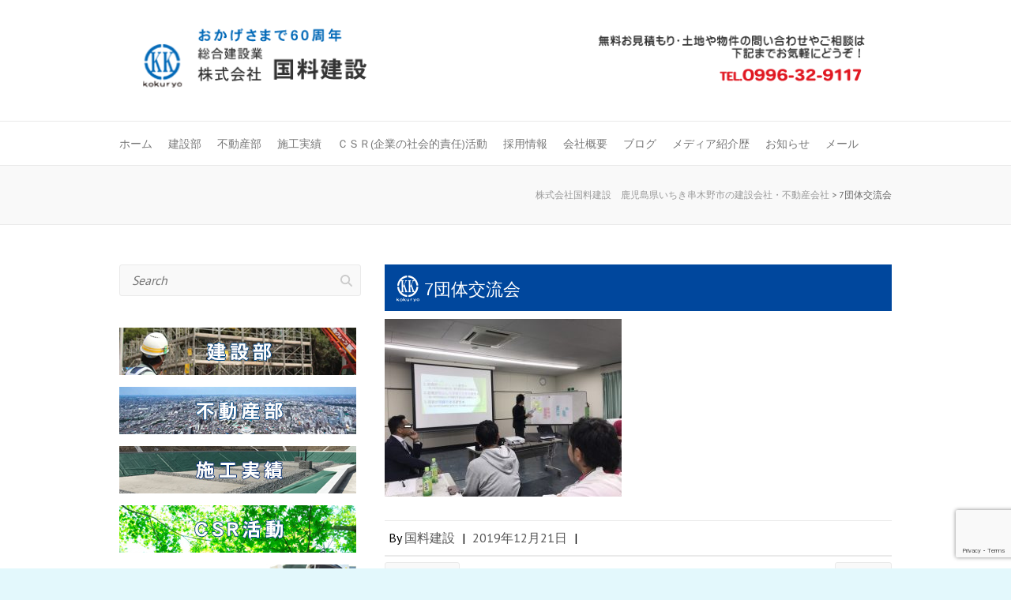

--- FILE ---
content_type: text/html; charset=UTF-8
request_url: https://kokuryou-kensetu.com/7%E5%9B%A3%E4%BD%93%E4%BA%A4%E6%B5%81%E4%BC%9A
body_size: 12020
content:

<!DOCTYPE html>
<html dir="ltr" lang="ja">
<head>

		<meta charset="UTF-8" />
	<meta name="viewport" content="width=device-width">
	<link rel="profile" href="http://gmpg.org/xfn/11" />
	<link rel="pingback" href="https://kokuryou-kensetu.com/xmlrpc.php" />	
<title>7団体交流会 | 株式会社国料建設 鹿児島県いちき串木野市の建設会社・不動産会社</title>
	<style>img:is([sizes="auto" i], [sizes^="auto," i]) { contain-intrinsic-size: 3000px 1500px }</style>
	
		<!-- All in One SEO 4.8.1 - aioseo.com -->
	<meta name="robots" content="max-image-preview:large" />
	<meta name="author" content="国料建設"/>
	<link rel="canonical" href="https://kokuryou-kensetu.com/7%e5%9b%a3%e4%bd%93%e4%ba%a4%e6%b5%81%e4%bc%9a" />
	<meta name="generator" content="All in One SEO (AIOSEO) 4.8.1" />
		<script type="application/ld+json" class="aioseo-schema">
			{"@context":"https:\/\/schema.org","@graph":[{"@type":"BreadcrumbList","@id":"https:\/\/kokuryou-kensetu.com\/7%e5%9b%a3%e4%bd%93%e4%ba%a4%e6%b5%81%e4%bc%9a#breadcrumblist","itemListElement":[{"@type":"ListItem","@id":"https:\/\/kokuryou-kensetu.com\/#listItem","position":1,"name":"\u5bb6","item":"https:\/\/kokuryou-kensetu.com\/","nextItem":{"@type":"ListItem","@id":"https:\/\/kokuryou-kensetu.com\/7%e5%9b%a3%e4%bd%93%e4%ba%a4%e6%b5%81%e4%bc%9a#listItem","name":"7\u56e3\u4f53\u4ea4\u6d41\u4f1a"}},{"@type":"ListItem","@id":"https:\/\/kokuryou-kensetu.com\/7%e5%9b%a3%e4%bd%93%e4%ba%a4%e6%b5%81%e4%bc%9a#listItem","position":2,"name":"7\u56e3\u4f53\u4ea4\u6d41\u4f1a","previousItem":{"@type":"ListItem","@id":"https:\/\/kokuryou-kensetu.com\/#listItem","name":"\u5bb6"}}]},{"@type":"ItemPage","@id":"https:\/\/kokuryou-kensetu.com\/7%e5%9b%a3%e4%bd%93%e4%ba%a4%e6%b5%81%e4%bc%9a#itempage","url":"https:\/\/kokuryou-kensetu.com\/7%e5%9b%a3%e4%bd%93%e4%ba%a4%e6%b5%81%e4%bc%9a","name":"7\u56e3\u4f53\u4ea4\u6d41\u4f1a | \u682a\u5f0f\u4f1a\u793e\u56fd\u6599\u5efa\u8a2d \u9e7f\u5150\u5cf6\u770c\u3044\u3061\u304d\u4e32\u6728\u91ce\u5e02\u306e\u5efa\u8a2d\u4f1a\u793e\u30fb\u4e0d\u52d5\u7523\u4f1a\u793e","inLanguage":"ja","isPartOf":{"@id":"https:\/\/kokuryou-kensetu.com\/#website"},"breadcrumb":{"@id":"https:\/\/kokuryou-kensetu.com\/7%e5%9b%a3%e4%bd%93%e4%ba%a4%e6%b5%81%e4%bc%9a#breadcrumblist"},"author":{"@id":"https:\/\/kokuryou-kensetu.com\/author\/kokuryou#author"},"creator":{"@id":"https:\/\/kokuryou-kensetu.com\/author\/kokuryou#author"},"datePublished":"2019-12-21T16:03:32+09:00","dateModified":"2019-12-21T16:03:32+09:00"},{"@type":"Organization","@id":"https:\/\/kokuryou-kensetu.com\/#organization","name":"\u682a\u5f0f\u4f1a\u793e\u56fd\u6599\u5efa\u8a2d\u3000\u9e7f\u5150\u5cf6\u770c\u3044\u3061\u304d\u4e32\u6728\u91ce\u5e02\u306e\u5efa\u8a2d\u4f1a\u793e\u30fb\u4e0d\u52d5\u7523\u4f1a\u793e","description":"\u4eba\u3092\u60f3\u3044\u793e\u4f1a\u306b\u5c3d\u304f\u3059\u3002\u9e7f\u5150\u5cf6\u770c\u3044\u3061\u304d\u4e32\u6728\u91ce\u5e02\u306e\u4e0d\u52d5\u7523\u60c5\u5831\u3082\u6271\u3063\u3066\u304a\u308a\u307e\u3059\u3002","url":"https:\/\/kokuryou-kensetu.com\/"},{"@type":"Person","@id":"https:\/\/kokuryou-kensetu.com\/author\/kokuryou#author","url":"https:\/\/kokuryou-kensetu.com\/author\/kokuryou","name":"\u56fd\u6599\u5efa\u8a2d","image":{"@type":"ImageObject","@id":"https:\/\/kokuryou-kensetu.com\/7%e5%9b%a3%e4%bd%93%e4%ba%a4%e6%b5%81%e4%bc%9a#authorImage","url":"https:\/\/secure.gravatar.com\/avatar\/665c0866697a82adcddbe657b943c693?s=96&d=mm&r=g","width":96,"height":96,"caption":"\u56fd\u6599\u5efa\u8a2d"}},{"@type":"WebSite","@id":"https:\/\/kokuryou-kensetu.com\/#website","url":"https:\/\/kokuryou-kensetu.com\/","name":"\u682a\u5f0f\u4f1a\u793e\u56fd\u6599\u5efa\u8a2d\u3000\u9e7f\u5150\u5cf6\u770c\u3044\u3061\u304d\u4e32\u6728\u91ce\u5e02\u306e\u5efa\u8a2d\u4f1a\u793e\u30fb\u4e0d\u52d5\u7523\u4f1a\u793e","description":"\u4eba\u3092\u60f3\u3044\u793e\u4f1a\u306b\u5c3d\u304f\u3059\u3002\u9e7f\u5150\u5cf6\u770c\u3044\u3061\u304d\u4e32\u6728\u91ce\u5e02\u306e\u4e0d\u52d5\u7523\u60c5\u5831\u3082\u6271\u3063\u3066\u304a\u308a\u307e\u3059\u3002","inLanguage":"ja","publisher":{"@id":"https:\/\/kokuryou-kensetu.com\/#organization"}}]}
		</script>
		<!-- All in One SEO -->

<link rel='dns-prefetch' href='//webfonts.xserver.jp' />
<link rel='dns-prefetch' href='//fonts.googleapis.com' />
<link rel="alternate" type="application/rss+xml" title="株式会社国料建設　鹿児島県いちき串木野市の建設会社・不動産会社 &raquo; フィード" href="https://kokuryou-kensetu.com/feed" />
<link rel="alternate" type="application/rss+xml" title="株式会社国料建設　鹿児島県いちき串木野市の建設会社・不動産会社 &raquo; コメントフィード" href="https://kokuryou-kensetu.com/comments/feed" />
<script type="text/javascript">
/* <![CDATA[ */
window._wpemojiSettings = {"baseUrl":"https:\/\/s.w.org\/images\/core\/emoji\/15.0.3\/72x72\/","ext":".png","svgUrl":"https:\/\/s.w.org\/images\/core\/emoji\/15.0.3\/svg\/","svgExt":".svg","source":{"concatemoji":"https:\/\/kokuryou-kensetu.com\/wp-includes\/js\/wp-emoji-release.min.js?ver=6.7.4"}};
/*! This file is auto-generated */
!function(i,n){var o,s,e;function c(e){try{var t={supportTests:e,timestamp:(new Date).valueOf()};sessionStorage.setItem(o,JSON.stringify(t))}catch(e){}}function p(e,t,n){e.clearRect(0,0,e.canvas.width,e.canvas.height),e.fillText(t,0,0);var t=new Uint32Array(e.getImageData(0,0,e.canvas.width,e.canvas.height).data),r=(e.clearRect(0,0,e.canvas.width,e.canvas.height),e.fillText(n,0,0),new Uint32Array(e.getImageData(0,0,e.canvas.width,e.canvas.height).data));return t.every(function(e,t){return e===r[t]})}function u(e,t,n){switch(t){case"flag":return n(e,"\ud83c\udff3\ufe0f\u200d\u26a7\ufe0f","\ud83c\udff3\ufe0f\u200b\u26a7\ufe0f")?!1:!n(e,"\ud83c\uddfa\ud83c\uddf3","\ud83c\uddfa\u200b\ud83c\uddf3")&&!n(e,"\ud83c\udff4\udb40\udc67\udb40\udc62\udb40\udc65\udb40\udc6e\udb40\udc67\udb40\udc7f","\ud83c\udff4\u200b\udb40\udc67\u200b\udb40\udc62\u200b\udb40\udc65\u200b\udb40\udc6e\u200b\udb40\udc67\u200b\udb40\udc7f");case"emoji":return!n(e,"\ud83d\udc26\u200d\u2b1b","\ud83d\udc26\u200b\u2b1b")}return!1}function f(e,t,n){var r="undefined"!=typeof WorkerGlobalScope&&self instanceof WorkerGlobalScope?new OffscreenCanvas(300,150):i.createElement("canvas"),a=r.getContext("2d",{willReadFrequently:!0}),o=(a.textBaseline="top",a.font="600 32px Arial",{});return e.forEach(function(e){o[e]=t(a,e,n)}),o}function t(e){var t=i.createElement("script");t.src=e,t.defer=!0,i.head.appendChild(t)}"undefined"!=typeof Promise&&(o="wpEmojiSettingsSupports",s=["flag","emoji"],n.supports={everything:!0,everythingExceptFlag:!0},e=new Promise(function(e){i.addEventListener("DOMContentLoaded",e,{once:!0})}),new Promise(function(t){var n=function(){try{var e=JSON.parse(sessionStorage.getItem(o));if("object"==typeof e&&"number"==typeof e.timestamp&&(new Date).valueOf()<e.timestamp+604800&&"object"==typeof e.supportTests)return e.supportTests}catch(e){}return null}();if(!n){if("undefined"!=typeof Worker&&"undefined"!=typeof OffscreenCanvas&&"undefined"!=typeof URL&&URL.createObjectURL&&"undefined"!=typeof Blob)try{var e="postMessage("+f.toString()+"("+[JSON.stringify(s),u.toString(),p.toString()].join(",")+"));",r=new Blob([e],{type:"text/javascript"}),a=new Worker(URL.createObjectURL(r),{name:"wpTestEmojiSupports"});return void(a.onmessage=function(e){c(n=e.data),a.terminate(),t(n)})}catch(e){}c(n=f(s,u,p))}t(n)}).then(function(e){for(var t in e)n.supports[t]=e[t],n.supports.everything=n.supports.everything&&n.supports[t],"flag"!==t&&(n.supports.everythingExceptFlag=n.supports.everythingExceptFlag&&n.supports[t]);n.supports.everythingExceptFlag=n.supports.everythingExceptFlag&&!n.supports.flag,n.DOMReady=!1,n.readyCallback=function(){n.DOMReady=!0}}).then(function(){return e}).then(function(){var e;n.supports.everything||(n.readyCallback(),(e=n.source||{}).concatemoji?t(e.concatemoji):e.wpemoji&&e.twemoji&&(t(e.twemoji),t(e.wpemoji)))}))}((window,document),window._wpemojiSettings);
/* ]]> */
</script>
<style id='wp-emoji-styles-inline-css' type='text/css'>

	img.wp-smiley, img.emoji {
		display: inline !important;
		border: none !important;
		box-shadow: none !important;
		height: 1em !important;
		width: 1em !important;
		margin: 0 0.07em !important;
		vertical-align: -0.1em !important;
		background: none !important;
		padding: 0 !important;
	}
</style>
<link rel='stylesheet' id='wp-block-library-css' href='https://kokuryou-kensetu.com/wp-includes/css/dist/block-library/style.min.css?ver=6.7.4' type='text/css' media='all' />
<style id='classic-theme-styles-inline-css' type='text/css'>
/*! This file is auto-generated */
.wp-block-button__link{color:#fff;background-color:#32373c;border-radius:9999px;box-shadow:none;text-decoration:none;padding:calc(.667em + 2px) calc(1.333em + 2px);font-size:1.125em}.wp-block-file__button{background:#32373c;color:#fff;text-decoration:none}
</style>
<style id='global-styles-inline-css' type='text/css'>
:root{--wp--preset--aspect-ratio--square: 1;--wp--preset--aspect-ratio--4-3: 4/3;--wp--preset--aspect-ratio--3-4: 3/4;--wp--preset--aspect-ratio--3-2: 3/2;--wp--preset--aspect-ratio--2-3: 2/3;--wp--preset--aspect-ratio--16-9: 16/9;--wp--preset--aspect-ratio--9-16: 9/16;--wp--preset--color--black: #000000;--wp--preset--color--cyan-bluish-gray: #abb8c3;--wp--preset--color--white: #ffffff;--wp--preset--color--pale-pink: #f78da7;--wp--preset--color--vivid-red: #cf2e2e;--wp--preset--color--luminous-vivid-orange: #ff6900;--wp--preset--color--luminous-vivid-amber: #fcb900;--wp--preset--color--light-green-cyan: #7bdcb5;--wp--preset--color--vivid-green-cyan: #00d084;--wp--preset--color--pale-cyan-blue: #8ed1fc;--wp--preset--color--vivid-cyan-blue: #0693e3;--wp--preset--color--vivid-purple: #9b51e0;--wp--preset--gradient--vivid-cyan-blue-to-vivid-purple: linear-gradient(135deg,rgba(6,147,227,1) 0%,rgb(155,81,224) 100%);--wp--preset--gradient--light-green-cyan-to-vivid-green-cyan: linear-gradient(135deg,rgb(122,220,180) 0%,rgb(0,208,130) 100%);--wp--preset--gradient--luminous-vivid-amber-to-luminous-vivid-orange: linear-gradient(135deg,rgba(252,185,0,1) 0%,rgba(255,105,0,1) 100%);--wp--preset--gradient--luminous-vivid-orange-to-vivid-red: linear-gradient(135deg,rgba(255,105,0,1) 0%,rgb(207,46,46) 100%);--wp--preset--gradient--very-light-gray-to-cyan-bluish-gray: linear-gradient(135deg,rgb(238,238,238) 0%,rgb(169,184,195) 100%);--wp--preset--gradient--cool-to-warm-spectrum: linear-gradient(135deg,rgb(74,234,220) 0%,rgb(151,120,209) 20%,rgb(207,42,186) 40%,rgb(238,44,130) 60%,rgb(251,105,98) 80%,rgb(254,248,76) 100%);--wp--preset--gradient--blush-light-purple: linear-gradient(135deg,rgb(255,206,236) 0%,rgb(152,150,240) 100%);--wp--preset--gradient--blush-bordeaux: linear-gradient(135deg,rgb(254,205,165) 0%,rgb(254,45,45) 50%,rgb(107,0,62) 100%);--wp--preset--gradient--luminous-dusk: linear-gradient(135deg,rgb(255,203,112) 0%,rgb(199,81,192) 50%,rgb(65,88,208) 100%);--wp--preset--gradient--pale-ocean: linear-gradient(135deg,rgb(255,245,203) 0%,rgb(182,227,212) 50%,rgb(51,167,181) 100%);--wp--preset--gradient--electric-grass: linear-gradient(135deg,rgb(202,248,128) 0%,rgb(113,206,126) 100%);--wp--preset--gradient--midnight: linear-gradient(135deg,rgb(2,3,129) 0%,rgb(40,116,252) 100%);--wp--preset--font-size--small: 13px;--wp--preset--font-size--medium: 20px;--wp--preset--font-size--large: 36px;--wp--preset--font-size--x-large: 42px;--wp--preset--spacing--20: 0.44rem;--wp--preset--spacing--30: 0.67rem;--wp--preset--spacing--40: 1rem;--wp--preset--spacing--50: 1.5rem;--wp--preset--spacing--60: 2.25rem;--wp--preset--spacing--70: 3.38rem;--wp--preset--spacing--80: 5.06rem;--wp--preset--shadow--natural: 6px 6px 9px rgba(0, 0, 0, 0.2);--wp--preset--shadow--deep: 12px 12px 50px rgba(0, 0, 0, 0.4);--wp--preset--shadow--sharp: 6px 6px 0px rgba(0, 0, 0, 0.2);--wp--preset--shadow--outlined: 6px 6px 0px -3px rgba(255, 255, 255, 1), 6px 6px rgba(0, 0, 0, 1);--wp--preset--shadow--crisp: 6px 6px 0px rgba(0, 0, 0, 1);}:where(.is-layout-flex){gap: 0.5em;}:where(.is-layout-grid){gap: 0.5em;}body .is-layout-flex{display: flex;}.is-layout-flex{flex-wrap: wrap;align-items: center;}.is-layout-flex > :is(*, div){margin: 0;}body .is-layout-grid{display: grid;}.is-layout-grid > :is(*, div){margin: 0;}:where(.wp-block-columns.is-layout-flex){gap: 2em;}:where(.wp-block-columns.is-layout-grid){gap: 2em;}:where(.wp-block-post-template.is-layout-flex){gap: 1.25em;}:where(.wp-block-post-template.is-layout-grid){gap: 1.25em;}.has-black-color{color: var(--wp--preset--color--black) !important;}.has-cyan-bluish-gray-color{color: var(--wp--preset--color--cyan-bluish-gray) !important;}.has-white-color{color: var(--wp--preset--color--white) !important;}.has-pale-pink-color{color: var(--wp--preset--color--pale-pink) !important;}.has-vivid-red-color{color: var(--wp--preset--color--vivid-red) !important;}.has-luminous-vivid-orange-color{color: var(--wp--preset--color--luminous-vivid-orange) !important;}.has-luminous-vivid-amber-color{color: var(--wp--preset--color--luminous-vivid-amber) !important;}.has-light-green-cyan-color{color: var(--wp--preset--color--light-green-cyan) !important;}.has-vivid-green-cyan-color{color: var(--wp--preset--color--vivid-green-cyan) !important;}.has-pale-cyan-blue-color{color: var(--wp--preset--color--pale-cyan-blue) !important;}.has-vivid-cyan-blue-color{color: var(--wp--preset--color--vivid-cyan-blue) !important;}.has-vivid-purple-color{color: var(--wp--preset--color--vivid-purple) !important;}.has-black-background-color{background-color: var(--wp--preset--color--black) !important;}.has-cyan-bluish-gray-background-color{background-color: var(--wp--preset--color--cyan-bluish-gray) !important;}.has-white-background-color{background-color: var(--wp--preset--color--white) !important;}.has-pale-pink-background-color{background-color: var(--wp--preset--color--pale-pink) !important;}.has-vivid-red-background-color{background-color: var(--wp--preset--color--vivid-red) !important;}.has-luminous-vivid-orange-background-color{background-color: var(--wp--preset--color--luminous-vivid-orange) !important;}.has-luminous-vivid-amber-background-color{background-color: var(--wp--preset--color--luminous-vivid-amber) !important;}.has-light-green-cyan-background-color{background-color: var(--wp--preset--color--light-green-cyan) !important;}.has-vivid-green-cyan-background-color{background-color: var(--wp--preset--color--vivid-green-cyan) !important;}.has-pale-cyan-blue-background-color{background-color: var(--wp--preset--color--pale-cyan-blue) !important;}.has-vivid-cyan-blue-background-color{background-color: var(--wp--preset--color--vivid-cyan-blue) !important;}.has-vivid-purple-background-color{background-color: var(--wp--preset--color--vivid-purple) !important;}.has-black-border-color{border-color: var(--wp--preset--color--black) !important;}.has-cyan-bluish-gray-border-color{border-color: var(--wp--preset--color--cyan-bluish-gray) !important;}.has-white-border-color{border-color: var(--wp--preset--color--white) !important;}.has-pale-pink-border-color{border-color: var(--wp--preset--color--pale-pink) !important;}.has-vivid-red-border-color{border-color: var(--wp--preset--color--vivid-red) !important;}.has-luminous-vivid-orange-border-color{border-color: var(--wp--preset--color--luminous-vivid-orange) !important;}.has-luminous-vivid-amber-border-color{border-color: var(--wp--preset--color--luminous-vivid-amber) !important;}.has-light-green-cyan-border-color{border-color: var(--wp--preset--color--light-green-cyan) !important;}.has-vivid-green-cyan-border-color{border-color: var(--wp--preset--color--vivid-green-cyan) !important;}.has-pale-cyan-blue-border-color{border-color: var(--wp--preset--color--pale-cyan-blue) !important;}.has-vivid-cyan-blue-border-color{border-color: var(--wp--preset--color--vivid-cyan-blue) !important;}.has-vivid-purple-border-color{border-color: var(--wp--preset--color--vivid-purple) !important;}.has-vivid-cyan-blue-to-vivid-purple-gradient-background{background: var(--wp--preset--gradient--vivid-cyan-blue-to-vivid-purple) !important;}.has-light-green-cyan-to-vivid-green-cyan-gradient-background{background: var(--wp--preset--gradient--light-green-cyan-to-vivid-green-cyan) !important;}.has-luminous-vivid-amber-to-luminous-vivid-orange-gradient-background{background: var(--wp--preset--gradient--luminous-vivid-amber-to-luminous-vivid-orange) !important;}.has-luminous-vivid-orange-to-vivid-red-gradient-background{background: var(--wp--preset--gradient--luminous-vivid-orange-to-vivid-red) !important;}.has-very-light-gray-to-cyan-bluish-gray-gradient-background{background: var(--wp--preset--gradient--very-light-gray-to-cyan-bluish-gray) !important;}.has-cool-to-warm-spectrum-gradient-background{background: var(--wp--preset--gradient--cool-to-warm-spectrum) !important;}.has-blush-light-purple-gradient-background{background: var(--wp--preset--gradient--blush-light-purple) !important;}.has-blush-bordeaux-gradient-background{background: var(--wp--preset--gradient--blush-bordeaux) !important;}.has-luminous-dusk-gradient-background{background: var(--wp--preset--gradient--luminous-dusk) !important;}.has-pale-ocean-gradient-background{background: var(--wp--preset--gradient--pale-ocean) !important;}.has-electric-grass-gradient-background{background: var(--wp--preset--gradient--electric-grass) !important;}.has-midnight-gradient-background{background: var(--wp--preset--gradient--midnight) !important;}.has-small-font-size{font-size: var(--wp--preset--font-size--small) !important;}.has-medium-font-size{font-size: var(--wp--preset--font-size--medium) !important;}.has-large-font-size{font-size: var(--wp--preset--font-size--large) !important;}.has-x-large-font-size{font-size: var(--wp--preset--font-size--x-large) !important;}
:where(.wp-block-post-template.is-layout-flex){gap: 1.25em;}:where(.wp-block-post-template.is-layout-grid){gap: 1.25em;}
:where(.wp-block-columns.is-layout-flex){gap: 2em;}:where(.wp-block-columns.is-layout-grid){gap: 2em;}
:root :where(.wp-block-pullquote){font-size: 1.5em;line-height: 1.6;}
</style>
<link rel='stylesheet' id='contact-form-7-css' href='https://kokuryou-kensetu.com/wp-content/plugins/contact-form-7/includes/css/styles.css?ver=6.0.5' type='text/css' media='all' />
<link rel='stylesheet' id='toc-screen-css' href='https://kokuryou-kensetu.com/wp-content/plugins/table-of-contents-plus/screen.min.css?ver=2411.1' type='text/css' media='all' />
<link rel='stylesheet' id='attitude_style-css' href='https://kokuryou-kensetu.com/wp-content/themes/attitude/style.css?ver=6.7.4' type='text/css' media='all' />
<link rel='stylesheet' id='attitude-font-awesome-css' href='https://kokuryou-kensetu.com/wp-content/themes/attitude/font-awesome/css/all.min.css?ver=6.7.4' type='text/css' media='all' />
<link rel='stylesheet' id='google_fonts-css' href='//fonts.googleapis.com/css?family=PT+Sans%7CPhilosopher&#038;ver=6.7.4' type='text/css' media='all' />
<style id='akismet-widget-style-inline-css' type='text/css'>

			.a-stats {
				--akismet-color-mid-green: #357b49;
				--akismet-color-white: #fff;
				--akismet-color-light-grey: #f6f7f7;

				max-width: 350px;
				width: auto;
			}

			.a-stats * {
				all: unset;
				box-sizing: border-box;
			}

			.a-stats strong {
				font-weight: 600;
			}

			.a-stats a.a-stats__link,
			.a-stats a.a-stats__link:visited,
			.a-stats a.a-stats__link:active {
				background: var(--akismet-color-mid-green);
				border: none;
				box-shadow: none;
				border-radius: 8px;
				color: var(--akismet-color-white);
				cursor: pointer;
				display: block;
				font-family: -apple-system, BlinkMacSystemFont, 'Segoe UI', 'Roboto', 'Oxygen-Sans', 'Ubuntu', 'Cantarell', 'Helvetica Neue', sans-serif;
				font-weight: 500;
				padding: 12px;
				text-align: center;
				text-decoration: none;
				transition: all 0.2s ease;
			}

			/* Extra specificity to deal with TwentyTwentyOne focus style */
			.widget .a-stats a.a-stats__link:focus {
				background: var(--akismet-color-mid-green);
				color: var(--akismet-color-white);
				text-decoration: none;
			}

			.a-stats a.a-stats__link:hover {
				filter: brightness(110%);
				box-shadow: 0 4px 12px rgba(0, 0, 0, 0.06), 0 0 2px rgba(0, 0, 0, 0.16);
			}

			.a-stats .count {
				color: var(--akismet-color-white);
				display: block;
				font-size: 1.5em;
				line-height: 1.4;
				padding: 0 13px;
				white-space: nowrap;
			}
		
</style>
<script type="text/javascript" src="https://kokuryou-kensetu.com/wp-includes/js/jquery/jquery.min.js?ver=3.7.1" id="jquery-core-js"></script>
<script type="text/javascript" src="https://kokuryou-kensetu.com/wp-includes/js/jquery/jquery-migrate.min.js?ver=3.4.1" id="jquery-migrate-js"></script>
<script type="text/javascript" src="//webfonts.xserver.jp/js/xserverv3.js?fadein=0&amp;ver=2.0.8" id="typesquare_std-js"></script>
<!--[if lt IE 9]>
<script type="text/javascript" src="https://kokuryou-kensetu.com/wp-content/themes/attitude/library/js/html5.min.js?ver=3.7.3" id="html5-js"></script>
<![endif]-->
<script type="text/javascript" src="https://kokuryou-kensetu.com/wp-content/themes/attitude/library/js/scripts.js?ver=6.7.4" id="attitude-scripts-js"></script>
<script type="text/javascript" src="https://kokuryou-kensetu.com/wp-content/themes/attitude/library/js/backtotop.js?ver=6.7.4" id="backtotop-js"></script>
<link rel="https://api.w.org/" href="https://kokuryou-kensetu.com/wp-json/" /><link rel="alternate" title="JSON" type="application/json" href="https://kokuryou-kensetu.com/wp-json/wp/v2/media/2759" /><link rel="EditURI" type="application/rsd+xml" title="RSD" href="https://kokuryou-kensetu.com/xmlrpc.php?rsd" />
<meta name="generator" content="WordPress 6.7.4" />
<link rel='shortlink' href='https://kokuryou-kensetu.com/?p=2759' />
<link rel="alternate" title="oEmbed (JSON)" type="application/json+oembed" href="https://kokuryou-kensetu.com/wp-json/oembed/1.0/embed?url=https%3A%2F%2Fkokuryou-kensetu.com%2F7%25e5%259b%25a3%25e4%25bd%2593%25e4%25ba%25a4%25e6%25b5%2581%25e4%25bc%259a" />
<link rel="alternate" title="oEmbed (XML)" type="text/xml+oembed" href="https://kokuryou-kensetu.com/wp-json/oembed/1.0/embed?url=https%3A%2F%2Fkokuryou-kensetu.com%2F7%25e5%259b%25a3%25e4%25bd%2593%25e4%25ba%25a4%25e6%25b5%2581%25e4%25bc%259a&#038;format=xml" />
<!-- 株式会社国料建設　鹿児島県いちき串木野市の建設会社・不動産会社 Custom CSS Styles -->
<style type="text/css" media="screen">
body { background-image: none; }
</style>
<style type="text/css" id="custom-background-css">
body.custom-background { background-color: #e3f8fc; }
</style>
	<style id="sccss">.featured-text {
	position: absolute;
	bottom: 55px;
	right: 30px;
	text-align: left;
	color: #111;
max-width: 350px;
	width: 350px;
	padding-left: 50px;
}
.featured-text .featured-title {
	font: 24px \'Philosopher\',sans-serif;
	line-height: 30px;
	padding: 10px 20px;
	background: #00479d;
	float: right;
	max-width: 350px;
	width: 350px;
	text-align: left;
		background-image: url(https://kokuryou-kensetu.com/wp-content/uploads/2018/09/tai-w-1.png);
	background-repeat: no-repeat;
		background-position: left center;
	padding-left: 50px;
}
.featured-text .featured-title a {
	color: #fff;
}
.featured-text .featured-content {
	padding: 20px;
	background: #fff;

	margin-top: 4px;
	float: right;
	clear: right;
max-width: 350px;
	width: 350px;
		padding-left: 50px;
}


h4 span{
	font-size: 18px;
	margin-top: 5px;
	margin-right: 0;
	margin-left: 0px;
	margin-bottom: 10px;
	font-weight: bold;
	text-transform: uppercase;
	color: #00479d;
	background-image: url(https://kokuryou-kensetu.com/wp-content/uploads/2018/09/h4.png);
	background-repeat: no-repeat;
	background-position: left center;
	padding-left: 50px;
	clear: both;
	padding-top: 15px;
	padding-bottom: 10px;
	display: block;
	border-bottom: 2px solid #10256B;
}

h5 span {
	font-size: 16px;
	margin-top: 10px;
	margin-right: 0;
	margin-left: 10px;
	margin-bottom: 5px;
	font-weight: bold;
	text-transform: uppercase;
	color: #00479d;
	background-image: url(https://kokuryou-kensetu.com/wp-content/uploads/2018/09/h5.png);
	background-repeat: no-repeat;
	background-position: left center;
	padding-left: 45px;
	clear: both;
	padding-top: 15px;
	padding-bottom: 15px;
	display: block;
		border-bottom: 2px solid #10256B;
}

a:hover img {
  filter: alpha(opacity=60);
  -moz-opacity:0.6;
  opacity:0.6;
}




iframe.wp-embedded-content  {
width:100%;
}

.wp-caption p.wp-caption-text {
	font-size: 14px;
	line-height:22px;
	margin: 0;
	padding: 10px 0 0 0;
	color: #000;
	text-align: left;
	font-weight: 800;
}






.widget-title {
	font-size: 22px;
	line-height: 24px;
	padding-bottom: 20px;
	background-image: url(https://kokuryou-kensetu.com/wp-content/uploads/2018/09/h4.png);
	background-repeat: no-repeat;
	padding-left: 50px;
	padding-top: 10px;
	color: #00479d;
	border-bottom: 2px solid #10256B;
	bottom: 20px;
}


.entry-title {
	font-size: 22px;
	font-family: \'Philosopher\', sans-serif;
	line-height: 24px;
	background-image: url(https://kokuryou-kensetu.com/wp-content/uploads/2018/09/tai-w-1.png);
	background-repeat: no-repeat;
		background-position: left center;
	padding-left: 50px;
	padding-top: 20px;
	color: #fff;
	font-weight: 400;
	margin-bottom: 10px;
	background-color: #00479d;
	padding-right: 20px;
	padding-bottom: 20px;

}

.entry-title,
.entry-title a {
	color: #fff;
}

.hgroup-wrap {
	padding-top: 5px;
	padding-bottom: 5px;
}

#site-logo {
	   margin-top: 5px;
	}


/* Blockquote */
blockquote {
	font-style: italic;
	font-weight: normal;
	padding: 20px;
	border-left: 4px solid #05a9c5;
	margin-bottom: 20px;
	background-color: #EFFAFF;
}

.textwidget img {
	margin-bottom: 10px;
	
}

.bg-b  {
	padding: 20px;
	margin-bottom: 20px;
	background-color: #EFFAFF;
	margin-top: 10px;
}

.textwidget {

	margin-top: 10px;
}



.ime-t {
	margin-top: 10px;
	margin-bottom: 20px;
}

.default-wp-page clearfix{
	 display: none;
}

body, input, textarea, select {
	color: #000;
	font: 16px 'PT Sans', sans-serif;
	line-height: 24px;
	word-wrap: break-word;
}

.rpwe-block ul{
list-style: none !important;
margin-left: 0 !important;
padding-left: 0 !important;
margin-top: 20px;
}

.rpwe-block li{
border-bottom: 1px solid #eee;
margin-bottom: 10px;
padding-bottom: 10px;
list-style-type: none;
}

.rpwe-block a{
display: inline !important;
text-decoration: none;
}

.rpwe-block h3{
background: none !important;
clear: none;
margin-bottom: 0 !important;
margin-top: 0 !important;
font-weight: 400;
font-size: 15px !important;
line-height: 1.5em;
}

.rpwe-thumb{
border: 1px solid #eee !important;
box-shadow: none !important;
margin: 2px 10px 2px 0;
padding: 3px !important;
}

.rpwe-summary{
font-size: 15px;
}

.rpwe-time{
color: #bbb;
font-size: 15px;
}

.rpwe-comment{
color: #bbb;
font-size: 15px;
padding-left: 5px;
}

.rpwe-alignleft{
display: inline;
float: left;
}

.rpwe-alignright{
display: inline;
float: right;
}

.rpwe-aligncenter{
display: block;
margin-left: auto;
margin-right: auto;
}

.rpwe-clearfix:before,
.rpwe-clearfix:after{
content: "";
display: table !important;
}

.rpwe-clearfix:after{
clear: both;
}

.rpwe-clearfix{
zoom: 1;
}
ul.lcp_catlist li {
list-style:none;
border-bottom: 1px solid #CCCCCC;
padding-top: 10px;
padding-bottom: 50px;
	 margin: 10px;

}

ul.lcp_catlist li img {
 float: left;
 margin-right: 30px;

}</style>
</head>

<body class="attachment attachment-template-default single single-attachment postid-2759 attachmentid-2759 attachment-jpeg custom-background metaslider-plugin left-sidebar-template wide-layout">
		
	<div class="wrapper">
				<header id="branding" >
				
	<div class="container clearfix">
		<div class="hgroup-wrap clearfix">
			<section class="hgroup-right">
							<button class="menu-toggle">Responsive Menu</button>
			</section><!-- .hgroup-right -->	
				<hgroup id="site-logo" class="clearfix">
																		<h2 id="site-title"> 
								<a href="https://kokuryou-kensetu.com/" title="株式会社国料建設　鹿児島県いちき串木野市の建設会社・不動産会社" rel="home">
									<img src="https://kokuryou-kensetu.com/wp-content/uploads/2018/09/wp-bana4.png" alt="株式会社国料建設　鹿児島県いちき串木野市の建設会社・不動産会社">
								</a>
							</h2>
												
				</hgroup><!-- #site-logo -->
			
		</div><!-- .hgroup-wrap -->
	</div><!-- .container -->	
		
	<nav id="access" class="clearfix">
					<div class="container clearfix"><ul class="root"><li id="menu-item-1637" class="menu-item menu-item-type-custom menu-item-object-custom menu-item-home menu-item-1637"><a href="https://kokuryou-kensetu.com/">ホーム</a></li>
<li id="menu-item-1644" class="menu-item menu-item-type-post_type menu-item-object-page menu-item-1644"><a href="https://kokuryou-kensetu.com/build">建設部</a></li>
<li id="menu-item-1645" class="menu-item menu-item-type-post_type menu-item-object-page menu-item-1645"><a href="https://kokuryou-kensetu.com/article">不動産部</a></li>
<li id="menu-item-1638" class="menu-item menu-item-type-custom menu-item-object-custom menu-item-1638"><a href="https://kokuryou-kensetu.com/list">施工実績</a></li>
<li id="menu-item-1635" class="menu-item menu-item-type-post_type menu-item-object-page menu-item-1635"><a href="https://kokuryou-kensetu.com/csr">ＣＳＲ(企業の社会的責任)活動</a></li>
<li id="menu-item-1633" class="menu-item menu-item-type-post_type menu-item-object-page menu-item-has-children menu-item-1633"><a href="https://kokuryou-kensetu.com/recruitment">採用情報</a>
<ul class="sub-menu">
	<li id="menu-item-1636" class="menu-item menu-item-type-post_type menu-item-object-page menu-item-1636"><a href="https://kokuryou-kensetu.com/voice">社員の声</a></li>
</ul>
</li>
<li id="menu-item-1643" class="menu-item menu-item-type-post_type menu-item-object-page menu-item-has-children menu-item-1643"><a href="https://kokuryou-kensetu.com/company">会社概要</a>
<ul class="sub-menu">
	<li id="menu-item-1634" class="menu-item menu-item-type-post_type menu-item-object-page menu-item-1634"><a href="https://kokuryou-kensetu.com/message">メッセージ</a></li>
</ul>
</li>
<li id="menu-item-1630" class="menu-item menu-item-type-taxonomy menu-item-object-category menu-item-1630"><a href="https://kokuryou-kensetu.com/category/staffblog">ブログ</a></li>
<li id="menu-item-1646" class="menu-item menu-item-type-post_type menu-item-object-page menu-item-1646"><a href="https://kokuryou-kensetu.com/media">メディア紹介歴</a></li>
<li id="menu-item-1641" class="menu-item menu-item-type-taxonomy menu-item-object-category menu-item-1641"><a href="https://kokuryou-kensetu.com/category/info">お知らせ</a></li>
<li id="menu-item-1639" class="menu-item menu-item-type-custom menu-item-object-custom menu-item-1639"><a href="https://kokuryou-kensetu.com/script/mailform/mail/">メール</a></li>
</ul></div><!-- .container -->
					</nav><!-- #access --> 		
					<div class="page-title-wrap">
	    		<div class="container clearfix">
	    			<div class="breadcrumb"><!-- Breadcrumb NavXT 7.4.1 -->
<span property="itemListElement" typeof="ListItem"><a property="item" typeof="WebPage" title="株式会社国料建設　鹿児島県いちき串木野市の建設会社・不動産会社へ移動する" href="https://kokuryou-kensetu.com" class="home" ><span property="name">株式会社国料建設　鹿児島県いちき串木野市の建設会社・不動産会社</span></a><meta property="position" content="1"></span> &gt; <span property="itemListElement" typeof="ListItem"><span property="name" class="post post-attachment current-item">7団体交流会</span><meta property="url" content="https://kokuryou-kensetu.com/7%e5%9b%a3%e4%bd%93%e4%ba%a4%e6%b5%81%e4%bc%9a"><meta property="position" content="2"></span></div> <!-- .breadcrumb -->				</div>
	    	</div>
	   		</header>
		
				<div id="main" class="container clearfix">

<div id="container">
	

<div id="primary">
   <div id="content">	<section id="post-2759" class="post-2759 attachment type-attachment status-inherit hentry">
		<article>

			
			<header class="entry-header">
    			<h1 class="entry-title">
    				7団体交流会    			</h1><!-- .entry-title -->
  			</header>

  			
  			
  			<div class="entry-content clearfix">
    			<p class="attachment"><a href='https://kokuryou-kensetu.com/wp-content/uploads/2019/12/fc57886f9455bbde72eeaaf5c9e106d0.jpg'><img fetchpriority="high" decoding="async" width="300" height="225" src="https://kokuryou-kensetu.com/wp-content/uploads/2019/12/fc57886f9455bbde72eeaaf5c9e106d0-300x225.jpg" class="attachment-medium size-medium" alt="" srcset="https://kokuryou-kensetu.com/wp-content/uploads/2019/12/fc57886f9455bbde72eeaaf5c9e106d0-300x225.jpg 300w, https://kokuryou-kensetu.com/wp-content/uploads/2019/12/fc57886f9455bbde72eeaaf5c9e106d0.jpg 620w" sizes="(max-width: 300px) 100vw, 300px" /></a></p>
  			</div>
  			<div class="entry-meta-bar clearfix">	        			
    			<div class="entry-meta">
    				<span class="by-author vcard author"><span class="fn">By <a href="https://kokuryou-kensetu.com/author/kokuryou">国料建設</a></span></span> |
    				<span class="date updated"><a href="https://kokuryou-kensetu.com/7%e5%9b%a3%e4%bd%93%e4%ba%a4%e6%b5%81%e4%bc%9a" title="4:03 PM">2019年12月21日</a></span> |
    				 
    				 		          				
    			</div><!-- .entry-meta -->
    		</div>

  						<ul class="default-wp-page clearfix">
				<li class="previous"><a href='https://kokuryou-kensetu.com/%e8%a2%b4%e7%94%b02342-3%e6%a0%b9%e6%9c%ac%e5%a5%a5%e6%a7%983'>&larr; Previous</a></li>
				<li class="next"><a href='https://kokuryou-kensetu.com/%e6%84%9b%e5%ae%95%e7%a5%9e%e7%a4%be1'>Next &rarr;</a></li>
			</ul>
		
<div id="comments" class="comments-area">

	
	
	
</div><!-- #comments .comments-area -->
		</article>
	</section>
</div><!-- #content --></div><!-- #primary -->


<div id="secondary">
	

<aside id="search-2" class="widget widget_search">	<form action="https://kokuryou-kensetu.com/" class="searchform clearfix" method="get">
		<label class="assistive-text" for="s">Search</label>
		<input type="text" placeholder="Search" class="s field" name="s">
	</form><!-- .searchform -->
</aside><aside id="text-2" class="widget widget_text">			<div class="textwidget"><p><a href="https://kokuryou-kensetu.com/build"><img loading="lazy" decoding="async" class="alignnone wp-image-1433 size-full" src="https://kokuryou-kensetu.com/wp-content/uploads/2018/09/side-s-02.jpg" alt="建設部" width="300" height="60" /></a><a href="https://kokuryou-kensetu.com/article"><img loading="lazy" decoding="async" class="alignnone size-full wp-image-1434" src="https://kokuryou-kensetu.com/wp-content/uploads/2018/09/side-s-03.jpg" alt="不動産部" width="300" height="60" /></a><a href="https://kokuryou-kensetu.com/list"><img loading="lazy" decoding="async" class="alignnone wp-image-3125 size-full" src="https://kokuryou-kensetu.com/wp-content/uploads/2020/09/side-ss-01.jpg" alt="施工実績" width="300" height="60" /></a><a href="https://kokuryou-kensetu.com/csr"><img loading="lazy" decoding="async" class="alignnone size-full wp-image-1437" src="https://kokuryou-kensetu.com/wp-content/uploads/2018/09/side-s-05-1.jpg" alt="ＣＳＲ活動" width="300" height="60" /></a><a href="https://kokuryou-kensetu.com/recruitment"><img loading="lazy" decoding="async" class="alignnone size-full wp-image-1438" src="https://kokuryou-kensetu.com/wp-content/uploads/2018/09/side-s-06.jpg" alt="https://kokuryou-kensetu.com/csr" width="300" height="60" /></a><a href="https://kokuryou-kensetu.com/company"><img loading="lazy" decoding="async" class="alignnone size-full wp-image-1440" src="https://kokuryou-kensetu.com/wp-content/uploads/2018/09/side-s-01.jpg" alt="会社概要" width="300" height="60" /></a><a href="https://kokuryou-kensetu.com/media"><img loading="lazy" decoding="async" class="alignnone size-full wp-image-1605" src="https://kokuryou-kensetu.com/wp-content/uploads/2018/09/side-s-11.jpg" alt="メディア紹介歴" width="300" height="60" /></a><a href="https://kokuryou-kensetu.com/category/staffblog"><img loading="lazy" decoding="async" class="alignnone size-full wp-image-1455" src="https://kokuryou-kensetu.com/wp-content/uploads/2018/09/side-s-09-1.jpg" alt="スタッフブログ" width="300" height="60" /></a></p>
</div>
		</aside>
		<aside id="recent-posts-3" class="widget widget_recent_entries">
		<h3 class="widget-title">新着情報</h3>
		<ul>
											<li>
					<a href="https://kokuryou-kensetu.com/info/3848">新年明けましておめでとうございます</a>
											<span class="post-date">2026年1月1日</span>
									</li>
											<li>
					<a href="https://kokuryou-kensetu.com/%e6%9c%aa%e5%88%86%e9%a1%9e/3842">年末のご挨拶</a>
											<span class="post-date">2025年12月26日</span>
									</li>
											<li>
					<a href="https://kokuryou-kensetu.com/staffblog/3839">土木フェスタ2025in天文館</a>
											<span class="post-date">2025年11月27日</span>
									</li>
											<li>
					<a href="https://kokuryou-kensetu.com/staffblog/3837">令和7年度　九州建設青年会議　交流会in鹿児島</a>
											<span class="post-date">2025年11月1日</span>
									</li>
											<li>
					<a href="https://kokuryou-kensetu.com/execution/3820">6災12号河川災害復旧工事（五反田川）</a>
											<span class="post-date">2025年8月18日</span>
									</li>
					</ul>

		</aside><aside id="text-3" class="widget widget_text"><h3 class="widget-title">記事一覧</h3>			<div class="textwidget"><ul>
<li class="cat-item cat-item-25"><a href="https://kokuryou-kensetu.com/build">建設部</a></li>
<li class="cat-item cat-item-25"><span class="page_item page-item-49"><a href="https://kokuryou-kensetu.com/article">不動産部</a></span></li>
<li class="cat-item cat-item-25"><span class="page_item page-item-1246"><a href="https://kokuryou-kensetu.com/list">施工実績一覧</a></span></li>
<li class="cat-item cat-item-25"><span class="page_item page-item-131"><a href="https://kokuryou-kensetu.com/csr">ＣＳＲ活動</a></span></li>
<li class="cat-item cat-item-25"><span class="page_item page-item-60"><a href="https://kokuryou-kensetu.com/recruitment">採用情報</a></span></li>
<li class="cat-item cat-item-25"><span class="page_item page-item-692"><a href="https://kokuryou-kensetu.com/voice">-社員の声</a></span></li>
<li class="cat-item cat-item-25"><span class="page_item page-item-44"><a href="https://kokuryou-kensetu.com/company">会社概要</a></span></li>
<li class="cat-item cat-item-25"><span class="page_item page-item-1243 current_page_item"><a href="https://kokuryou-kensetu.com/message">-メッセージ</a></span></li>
<li class="cat-item cat-item-25"><a href="https://kokuryou-kensetu.com/media">メディア紹介歴</a></li>
<li class="cat-item cat-item-2"><a href="https://kokuryou-kensetu.com/category/staffblog">スタッフブログ</a></li>
<li class="cat-item cat-item-21"><a href="https://kokuryou-kensetu.com/category/info">お知らせ</a></li>
<li class="cat-item cat-item-21"><a href="https://kokuryou-kensetu.com/links/322">リンク</a></li>
</ul>
</div>
		</aside><aside id="text-4" class="widget widget_text">			<div class="textwidget"><p><a href="https://kokuryou-kensetu.com/message"><img loading="lazy" decoding="async" class="alignnone size-full wp-image-1431" src="https://kokuryou-kensetu.com/wp-content/uploads/2018/09/side-s-08-1.jpg" alt="メッセージ" width="300" height="60" /></a><a href="https://kokuryou-kensetu.com/voice"><img loading="lazy" decoding="async" class="alignnone size-full wp-image-1432" src="https://kokuryou-kensetu.com/wp-content/uploads/2018/09/side-s-07-1.jpg" alt="社員の声" width="300" height="60" /></a></p>
</div>
		</aside><aside id="text-6" class="widget widget_text"><h3 class="widget-title">関連サイト</h3>			<div class="textwidget"><p><a href="https://www.city.ichikikushikino.lg.jp/"><img loading="lazy" decoding="async" class="alignnone size-full wp-image-3123" src="https://ichikikushikinofudousan.jp/wp-content/uploads/2020/09/link-02.jpg" alt="いちき串木野市" width="300" height="60" /></a></p>
<p><a href="http://ichiki-kushikino.com/"><img loading="lazy" decoding="async" class="alignnone size-full wp-image-3124" src="https://ichikikushikinofudousan.jp/wp-content/uploads/2020/09/link-03.jpg" alt="いちき串木野総合観光サイト" width="300" height="60" /></a></p>
<p><a href="https://furusato-ichikikushikino.jp/"><img loading="lazy" decoding="async" class="alignnone size-full wp-image-3125" src="https://ichikikushikinofudousan.jp/wp-content/uploads/2020/09/link-04.jpg" alt="ふるさと納税" width="300" height="60" /></a></p>
<p><a href="https://ichikikushikinofudousan.jp/"><img loading="lazy" decoding="async" class="alignnone size-full wp-image-3090" src="https://kokuryou-kensetu.com/wp-content/uploads/2020/09/link-fdou.jpg" alt="いちき串木野不動産情報サイト" width="300" height="60" /></a></p>
</div>
		</aside><aside id="text-5" class="widget widget_text"><h3 class="widget-title">アクセス</h3>			<div class="textwidget"><div class="bg-b">
<p class="style9"><strong>総合建設業</strong><br />
<strong>株式会社　国料建設</strong></p>
<p>〒896-0006<br />
鹿児島県いちき串木野市東塩田町112番地<br />
TEL <a href="tel:0996329117">0996-32-9117</a><br />
FAX 0996-32-9226</p>
<p>建設部、不動産部。いちき串木野市の街づくりに貢献します。</p>
<p align="right"><a href="https://kokuryou-kensetu.com/company">国料建設会社概要より詳しくはこちら</a></p>
</div>
</div>
		</aside>
</div><!-- #secondary --></div><!-- #container -->


	   </div><!-- #main -->

	   
	   	
	   
	   <footer id="colophon" class="clearfix">
			


<div id="site-generator" class="clearfix">
				<div class="container">
			<div class="social-profiles clearfix">
				<ul>
			</ul>
			</div><!-- .social-profiles --><div class="copyright">Copyright &copy;2026 <a href="https://kokuryou-kensetu.com/" title="株式会社国料建設　鹿児島県いちき串木野市の建設会社・不動産会社" ><span>株式会社国料建設　鹿児島県いちき串木野市の建設会社・不動産会社</span></a> | Theme by: <a href="http://themehorse.com" target="_blank" rel="noopener noreferrer" title="Theme Horse" ><span>Theme Horse</span></a> | Powered by: <a href="http://wordpress.org" target="_blank" rel="noopener noreferrer" title="WordPress"><span>WordPress</span></a></div><!-- .copyright --></div><!-- .container -->
			</div><!-- #site-generator --><div class="back-to-top"><a href="#branding"></a></div>		</footer>
	   
			

	</div><!-- .wrapper -->

	 

<script type="text/javascript" src="https://kokuryou-kensetu.com/wp-includes/js/dist/hooks.min.js?ver=4d63a3d491d11ffd8ac6" id="wp-hooks-js"></script>
<script type="text/javascript" src="https://kokuryou-kensetu.com/wp-includes/js/dist/i18n.min.js?ver=5e580eb46a90c2b997e6" id="wp-i18n-js"></script>
<script type="text/javascript" id="wp-i18n-js-after">
/* <![CDATA[ */
wp.i18n.setLocaleData( { 'text direction\u0004ltr': [ 'ltr' ] } );
/* ]]> */
</script>
<script type="text/javascript" src="https://kokuryou-kensetu.com/wp-content/plugins/contact-form-7/includes/swv/js/index.js?ver=6.0.5" id="swv-js"></script>
<script type="text/javascript" id="contact-form-7-js-translations">
/* <![CDATA[ */
( function( domain, translations ) {
	var localeData = translations.locale_data[ domain ] || translations.locale_data.messages;
	localeData[""].domain = domain;
	wp.i18n.setLocaleData( localeData, domain );
} )( "contact-form-7", {"translation-revision-date":"2025-02-18 07:36:32+0000","generator":"GlotPress\/4.0.1","domain":"messages","locale_data":{"messages":{"":{"domain":"messages","plural-forms":"nplurals=1; plural=0;","lang":"ja_JP"},"This contact form is placed in the wrong place.":["\u3053\u306e\u30b3\u30f3\u30bf\u30af\u30c8\u30d5\u30a9\u30fc\u30e0\u306f\u9593\u9055\u3063\u305f\u4f4d\u7f6e\u306b\u7f6e\u304b\u308c\u3066\u3044\u307e\u3059\u3002"],"Error:":["\u30a8\u30e9\u30fc:"]}},"comment":{"reference":"includes\/js\/index.js"}} );
/* ]]> */
</script>
<script type="text/javascript" id="contact-form-7-js-before">
/* <![CDATA[ */
var wpcf7 = {
    "api": {
        "root": "https:\/\/kokuryou-kensetu.com\/wp-json\/",
        "namespace": "contact-form-7\/v1"
    }
};
/* ]]> */
</script>
<script type="text/javascript" src="https://kokuryou-kensetu.com/wp-content/plugins/contact-form-7/includes/js/index.js?ver=6.0.5" id="contact-form-7-js"></script>
<script type="text/javascript" id="toc-front-js-extra">
/* <![CDATA[ */
var tocplus = {"visibility_show":"\u76ee\u6b21\u3092\u958b\u304f","visibility_hide":"\u76ee\u6b21","visibility_hide_by_default":"1","width":"Auto"};
/* ]]> */
</script>
<script type="text/javascript" src="https://kokuryou-kensetu.com/wp-content/plugins/table-of-contents-plus/front.min.js?ver=2411.1" id="toc-front-js"></script>
<script type="text/javascript" src="https://www.google.com/recaptcha/api.js?render=6LeUtfsqAAAAALPwFdoSvZFK-uf2aMKmOUKtseBs&amp;ver=3.0" id="google-recaptcha-js"></script>
<script type="text/javascript" src="https://kokuryou-kensetu.com/wp-includes/js/dist/vendor/wp-polyfill.min.js?ver=3.15.0" id="wp-polyfill-js"></script>
<script type="text/javascript" id="wpcf7-recaptcha-js-before">
/* <![CDATA[ */
var wpcf7_recaptcha = {
    "sitekey": "6LeUtfsqAAAAALPwFdoSvZFK-uf2aMKmOUKtseBs",
    "actions": {
        "homepage": "homepage",
        "contactform": "contactform"
    }
};
/* ]]> */
</script>
<script type="text/javascript" src="https://kokuryou-kensetu.com/wp-content/plugins/contact-form-7/modules/recaptcha/index.js?ver=6.0.5" id="wpcf7-recaptcha-js"></script>

<!-- Shortcodes Ultimate custom CSS - start -->
<style type="text/css">
.su-display-posts-template-default h2.su-post-title {
  margin: 0 0 1em !important;
  padding: 0 !important;
  border: none !important;
  font-size: 18px; !important;
}

.su-display-posts-template-single h2.su-post-title {
  margin: 0 0 1em !important;
  padding: 0 !important;
  border: none !important;
font-size: 18px; !important;
}


	.su-posts-default-loop h2.su-post-title {
	  clear: none;
	  margin: 0 0 0.3em;
	 font-size: 18px; 
	  font-weight: bold;
	}

	.su-posts-teaser-loop h2.su-post-title {
	  display: block;
	  margin: 0;
	  padding: 0;
	  border: none;
	   font-size: 18px; 
	  font-weight: normal;
	  clear: none;
	}

	.su-posts-single-post h1.su-post-title {
	  clear: none;
	  margin: 0 0 0.3em;
	  font-size: 18px; 
	  font-weight: bold;
	}
</style>
<!-- Shortcodes Ultimate custom CSS - end -->

</body>
</html>

--- FILE ---
content_type: text/html; charset=utf-8
request_url: https://www.google.com/recaptcha/api2/anchor?ar=1&k=6LeUtfsqAAAAALPwFdoSvZFK-uf2aMKmOUKtseBs&co=aHR0cHM6Ly9rb2t1cnlvdS1rZW5zZXR1LmNvbTo0NDM.&hl=en&v=PoyoqOPhxBO7pBk68S4YbpHZ&size=invisible&anchor-ms=20000&execute-ms=30000&cb=k3lta7hlbob2
body_size: 48706
content:
<!DOCTYPE HTML><html dir="ltr" lang="en"><head><meta http-equiv="Content-Type" content="text/html; charset=UTF-8">
<meta http-equiv="X-UA-Compatible" content="IE=edge">
<title>reCAPTCHA</title>
<style type="text/css">
/* cyrillic-ext */
@font-face {
  font-family: 'Roboto';
  font-style: normal;
  font-weight: 400;
  font-stretch: 100%;
  src: url(//fonts.gstatic.com/s/roboto/v48/KFO7CnqEu92Fr1ME7kSn66aGLdTylUAMa3GUBHMdazTgWw.woff2) format('woff2');
  unicode-range: U+0460-052F, U+1C80-1C8A, U+20B4, U+2DE0-2DFF, U+A640-A69F, U+FE2E-FE2F;
}
/* cyrillic */
@font-face {
  font-family: 'Roboto';
  font-style: normal;
  font-weight: 400;
  font-stretch: 100%;
  src: url(//fonts.gstatic.com/s/roboto/v48/KFO7CnqEu92Fr1ME7kSn66aGLdTylUAMa3iUBHMdazTgWw.woff2) format('woff2');
  unicode-range: U+0301, U+0400-045F, U+0490-0491, U+04B0-04B1, U+2116;
}
/* greek-ext */
@font-face {
  font-family: 'Roboto';
  font-style: normal;
  font-weight: 400;
  font-stretch: 100%;
  src: url(//fonts.gstatic.com/s/roboto/v48/KFO7CnqEu92Fr1ME7kSn66aGLdTylUAMa3CUBHMdazTgWw.woff2) format('woff2');
  unicode-range: U+1F00-1FFF;
}
/* greek */
@font-face {
  font-family: 'Roboto';
  font-style: normal;
  font-weight: 400;
  font-stretch: 100%;
  src: url(//fonts.gstatic.com/s/roboto/v48/KFO7CnqEu92Fr1ME7kSn66aGLdTylUAMa3-UBHMdazTgWw.woff2) format('woff2');
  unicode-range: U+0370-0377, U+037A-037F, U+0384-038A, U+038C, U+038E-03A1, U+03A3-03FF;
}
/* math */
@font-face {
  font-family: 'Roboto';
  font-style: normal;
  font-weight: 400;
  font-stretch: 100%;
  src: url(//fonts.gstatic.com/s/roboto/v48/KFO7CnqEu92Fr1ME7kSn66aGLdTylUAMawCUBHMdazTgWw.woff2) format('woff2');
  unicode-range: U+0302-0303, U+0305, U+0307-0308, U+0310, U+0312, U+0315, U+031A, U+0326-0327, U+032C, U+032F-0330, U+0332-0333, U+0338, U+033A, U+0346, U+034D, U+0391-03A1, U+03A3-03A9, U+03B1-03C9, U+03D1, U+03D5-03D6, U+03F0-03F1, U+03F4-03F5, U+2016-2017, U+2034-2038, U+203C, U+2040, U+2043, U+2047, U+2050, U+2057, U+205F, U+2070-2071, U+2074-208E, U+2090-209C, U+20D0-20DC, U+20E1, U+20E5-20EF, U+2100-2112, U+2114-2115, U+2117-2121, U+2123-214F, U+2190, U+2192, U+2194-21AE, U+21B0-21E5, U+21F1-21F2, U+21F4-2211, U+2213-2214, U+2216-22FF, U+2308-230B, U+2310, U+2319, U+231C-2321, U+2336-237A, U+237C, U+2395, U+239B-23B7, U+23D0, U+23DC-23E1, U+2474-2475, U+25AF, U+25B3, U+25B7, U+25BD, U+25C1, U+25CA, U+25CC, U+25FB, U+266D-266F, U+27C0-27FF, U+2900-2AFF, U+2B0E-2B11, U+2B30-2B4C, U+2BFE, U+3030, U+FF5B, U+FF5D, U+1D400-1D7FF, U+1EE00-1EEFF;
}
/* symbols */
@font-face {
  font-family: 'Roboto';
  font-style: normal;
  font-weight: 400;
  font-stretch: 100%;
  src: url(//fonts.gstatic.com/s/roboto/v48/KFO7CnqEu92Fr1ME7kSn66aGLdTylUAMaxKUBHMdazTgWw.woff2) format('woff2');
  unicode-range: U+0001-000C, U+000E-001F, U+007F-009F, U+20DD-20E0, U+20E2-20E4, U+2150-218F, U+2190, U+2192, U+2194-2199, U+21AF, U+21E6-21F0, U+21F3, U+2218-2219, U+2299, U+22C4-22C6, U+2300-243F, U+2440-244A, U+2460-24FF, U+25A0-27BF, U+2800-28FF, U+2921-2922, U+2981, U+29BF, U+29EB, U+2B00-2BFF, U+4DC0-4DFF, U+FFF9-FFFB, U+10140-1018E, U+10190-1019C, U+101A0, U+101D0-101FD, U+102E0-102FB, U+10E60-10E7E, U+1D2C0-1D2D3, U+1D2E0-1D37F, U+1F000-1F0FF, U+1F100-1F1AD, U+1F1E6-1F1FF, U+1F30D-1F30F, U+1F315, U+1F31C, U+1F31E, U+1F320-1F32C, U+1F336, U+1F378, U+1F37D, U+1F382, U+1F393-1F39F, U+1F3A7-1F3A8, U+1F3AC-1F3AF, U+1F3C2, U+1F3C4-1F3C6, U+1F3CA-1F3CE, U+1F3D4-1F3E0, U+1F3ED, U+1F3F1-1F3F3, U+1F3F5-1F3F7, U+1F408, U+1F415, U+1F41F, U+1F426, U+1F43F, U+1F441-1F442, U+1F444, U+1F446-1F449, U+1F44C-1F44E, U+1F453, U+1F46A, U+1F47D, U+1F4A3, U+1F4B0, U+1F4B3, U+1F4B9, U+1F4BB, U+1F4BF, U+1F4C8-1F4CB, U+1F4D6, U+1F4DA, U+1F4DF, U+1F4E3-1F4E6, U+1F4EA-1F4ED, U+1F4F7, U+1F4F9-1F4FB, U+1F4FD-1F4FE, U+1F503, U+1F507-1F50B, U+1F50D, U+1F512-1F513, U+1F53E-1F54A, U+1F54F-1F5FA, U+1F610, U+1F650-1F67F, U+1F687, U+1F68D, U+1F691, U+1F694, U+1F698, U+1F6AD, U+1F6B2, U+1F6B9-1F6BA, U+1F6BC, U+1F6C6-1F6CF, U+1F6D3-1F6D7, U+1F6E0-1F6EA, U+1F6F0-1F6F3, U+1F6F7-1F6FC, U+1F700-1F7FF, U+1F800-1F80B, U+1F810-1F847, U+1F850-1F859, U+1F860-1F887, U+1F890-1F8AD, U+1F8B0-1F8BB, U+1F8C0-1F8C1, U+1F900-1F90B, U+1F93B, U+1F946, U+1F984, U+1F996, U+1F9E9, U+1FA00-1FA6F, U+1FA70-1FA7C, U+1FA80-1FA89, U+1FA8F-1FAC6, U+1FACE-1FADC, U+1FADF-1FAE9, U+1FAF0-1FAF8, U+1FB00-1FBFF;
}
/* vietnamese */
@font-face {
  font-family: 'Roboto';
  font-style: normal;
  font-weight: 400;
  font-stretch: 100%;
  src: url(//fonts.gstatic.com/s/roboto/v48/KFO7CnqEu92Fr1ME7kSn66aGLdTylUAMa3OUBHMdazTgWw.woff2) format('woff2');
  unicode-range: U+0102-0103, U+0110-0111, U+0128-0129, U+0168-0169, U+01A0-01A1, U+01AF-01B0, U+0300-0301, U+0303-0304, U+0308-0309, U+0323, U+0329, U+1EA0-1EF9, U+20AB;
}
/* latin-ext */
@font-face {
  font-family: 'Roboto';
  font-style: normal;
  font-weight: 400;
  font-stretch: 100%;
  src: url(//fonts.gstatic.com/s/roboto/v48/KFO7CnqEu92Fr1ME7kSn66aGLdTylUAMa3KUBHMdazTgWw.woff2) format('woff2');
  unicode-range: U+0100-02BA, U+02BD-02C5, U+02C7-02CC, U+02CE-02D7, U+02DD-02FF, U+0304, U+0308, U+0329, U+1D00-1DBF, U+1E00-1E9F, U+1EF2-1EFF, U+2020, U+20A0-20AB, U+20AD-20C0, U+2113, U+2C60-2C7F, U+A720-A7FF;
}
/* latin */
@font-face {
  font-family: 'Roboto';
  font-style: normal;
  font-weight: 400;
  font-stretch: 100%;
  src: url(//fonts.gstatic.com/s/roboto/v48/KFO7CnqEu92Fr1ME7kSn66aGLdTylUAMa3yUBHMdazQ.woff2) format('woff2');
  unicode-range: U+0000-00FF, U+0131, U+0152-0153, U+02BB-02BC, U+02C6, U+02DA, U+02DC, U+0304, U+0308, U+0329, U+2000-206F, U+20AC, U+2122, U+2191, U+2193, U+2212, U+2215, U+FEFF, U+FFFD;
}
/* cyrillic-ext */
@font-face {
  font-family: 'Roboto';
  font-style: normal;
  font-weight: 500;
  font-stretch: 100%;
  src: url(//fonts.gstatic.com/s/roboto/v48/KFO7CnqEu92Fr1ME7kSn66aGLdTylUAMa3GUBHMdazTgWw.woff2) format('woff2');
  unicode-range: U+0460-052F, U+1C80-1C8A, U+20B4, U+2DE0-2DFF, U+A640-A69F, U+FE2E-FE2F;
}
/* cyrillic */
@font-face {
  font-family: 'Roboto';
  font-style: normal;
  font-weight: 500;
  font-stretch: 100%;
  src: url(//fonts.gstatic.com/s/roboto/v48/KFO7CnqEu92Fr1ME7kSn66aGLdTylUAMa3iUBHMdazTgWw.woff2) format('woff2');
  unicode-range: U+0301, U+0400-045F, U+0490-0491, U+04B0-04B1, U+2116;
}
/* greek-ext */
@font-face {
  font-family: 'Roboto';
  font-style: normal;
  font-weight: 500;
  font-stretch: 100%;
  src: url(//fonts.gstatic.com/s/roboto/v48/KFO7CnqEu92Fr1ME7kSn66aGLdTylUAMa3CUBHMdazTgWw.woff2) format('woff2');
  unicode-range: U+1F00-1FFF;
}
/* greek */
@font-face {
  font-family: 'Roboto';
  font-style: normal;
  font-weight: 500;
  font-stretch: 100%;
  src: url(//fonts.gstatic.com/s/roboto/v48/KFO7CnqEu92Fr1ME7kSn66aGLdTylUAMa3-UBHMdazTgWw.woff2) format('woff2');
  unicode-range: U+0370-0377, U+037A-037F, U+0384-038A, U+038C, U+038E-03A1, U+03A3-03FF;
}
/* math */
@font-face {
  font-family: 'Roboto';
  font-style: normal;
  font-weight: 500;
  font-stretch: 100%;
  src: url(//fonts.gstatic.com/s/roboto/v48/KFO7CnqEu92Fr1ME7kSn66aGLdTylUAMawCUBHMdazTgWw.woff2) format('woff2');
  unicode-range: U+0302-0303, U+0305, U+0307-0308, U+0310, U+0312, U+0315, U+031A, U+0326-0327, U+032C, U+032F-0330, U+0332-0333, U+0338, U+033A, U+0346, U+034D, U+0391-03A1, U+03A3-03A9, U+03B1-03C9, U+03D1, U+03D5-03D6, U+03F0-03F1, U+03F4-03F5, U+2016-2017, U+2034-2038, U+203C, U+2040, U+2043, U+2047, U+2050, U+2057, U+205F, U+2070-2071, U+2074-208E, U+2090-209C, U+20D0-20DC, U+20E1, U+20E5-20EF, U+2100-2112, U+2114-2115, U+2117-2121, U+2123-214F, U+2190, U+2192, U+2194-21AE, U+21B0-21E5, U+21F1-21F2, U+21F4-2211, U+2213-2214, U+2216-22FF, U+2308-230B, U+2310, U+2319, U+231C-2321, U+2336-237A, U+237C, U+2395, U+239B-23B7, U+23D0, U+23DC-23E1, U+2474-2475, U+25AF, U+25B3, U+25B7, U+25BD, U+25C1, U+25CA, U+25CC, U+25FB, U+266D-266F, U+27C0-27FF, U+2900-2AFF, U+2B0E-2B11, U+2B30-2B4C, U+2BFE, U+3030, U+FF5B, U+FF5D, U+1D400-1D7FF, U+1EE00-1EEFF;
}
/* symbols */
@font-face {
  font-family: 'Roboto';
  font-style: normal;
  font-weight: 500;
  font-stretch: 100%;
  src: url(//fonts.gstatic.com/s/roboto/v48/KFO7CnqEu92Fr1ME7kSn66aGLdTylUAMaxKUBHMdazTgWw.woff2) format('woff2');
  unicode-range: U+0001-000C, U+000E-001F, U+007F-009F, U+20DD-20E0, U+20E2-20E4, U+2150-218F, U+2190, U+2192, U+2194-2199, U+21AF, U+21E6-21F0, U+21F3, U+2218-2219, U+2299, U+22C4-22C6, U+2300-243F, U+2440-244A, U+2460-24FF, U+25A0-27BF, U+2800-28FF, U+2921-2922, U+2981, U+29BF, U+29EB, U+2B00-2BFF, U+4DC0-4DFF, U+FFF9-FFFB, U+10140-1018E, U+10190-1019C, U+101A0, U+101D0-101FD, U+102E0-102FB, U+10E60-10E7E, U+1D2C0-1D2D3, U+1D2E0-1D37F, U+1F000-1F0FF, U+1F100-1F1AD, U+1F1E6-1F1FF, U+1F30D-1F30F, U+1F315, U+1F31C, U+1F31E, U+1F320-1F32C, U+1F336, U+1F378, U+1F37D, U+1F382, U+1F393-1F39F, U+1F3A7-1F3A8, U+1F3AC-1F3AF, U+1F3C2, U+1F3C4-1F3C6, U+1F3CA-1F3CE, U+1F3D4-1F3E0, U+1F3ED, U+1F3F1-1F3F3, U+1F3F5-1F3F7, U+1F408, U+1F415, U+1F41F, U+1F426, U+1F43F, U+1F441-1F442, U+1F444, U+1F446-1F449, U+1F44C-1F44E, U+1F453, U+1F46A, U+1F47D, U+1F4A3, U+1F4B0, U+1F4B3, U+1F4B9, U+1F4BB, U+1F4BF, U+1F4C8-1F4CB, U+1F4D6, U+1F4DA, U+1F4DF, U+1F4E3-1F4E6, U+1F4EA-1F4ED, U+1F4F7, U+1F4F9-1F4FB, U+1F4FD-1F4FE, U+1F503, U+1F507-1F50B, U+1F50D, U+1F512-1F513, U+1F53E-1F54A, U+1F54F-1F5FA, U+1F610, U+1F650-1F67F, U+1F687, U+1F68D, U+1F691, U+1F694, U+1F698, U+1F6AD, U+1F6B2, U+1F6B9-1F6BA, U+1F6BC, U+1F6C6-1F6CF, U+1F6D3-1F6D7, U+1F6E0-1F6EA, U+1F6F0-1F6F3, U+1F6F7-1F6FC, U+1F700-1F7FF, U+1F800-1F80B, U+1F810-1F847, U+1F850-1F859, U+1F860-1F887, U+1F890-1F8AD, U+1F8B0-1F8BB, U+1F8C0-1F8C1, U+1F900-1F90B, U+1F93B, U+1F946, U+1F984, U+1F996, U+1F9E9, U+1FA00-1FA6F, U+1FA70-1FA7C, U+1FA80-1FA89, U+1FA8F-1FAC6, U+1FACE-1FADC, U+1FADF-1FAE9, U+1FAF0-1FAF8, U+1FB00-1FBFF;
}
/* vietnamese */
@font-face {
  font-family: 'Roboto';
  font-style: normal;
  font-weight: 500;
  font-stretch: 100%;
  src: url(//fonts.gstatic.com/s/roboto/v48/KFO7CnqEu92Fr1ME7kSn66aGLdTylUAMa3OUBHMdazTgWw.woff2) format('woff2');
  unicode-range: U+0102-0103, U+0110-0111, U+0128-0129, U+0168-0169, U+01A0-01A1, U+01AF-01B0, U+0300-0301, U+0303-0304, U+0308-0309, U+0323, U+0329, U+1EA0-1EF9, U+20AB;
}
/* latin-ext */
@font-face {
  font-family: 'Roboto';
  font-style: normal;
  font-weight: 500;
  font-stretch: 100%;
  src: url(//fonts.gstatic.com/s/roboto/v48/KFO7CnqEu92Fr1ME7kSn66aGLdTylUAMa3KUBHMdazTgWw.woff2) format('woff2');
  unicode-range: U+0100-02BA, U+02BD-02C5, U+02C7-02CC, U+02CE-02D7, U+02DD-02FF, U+0304, U+0308, U+0329, U+1D00-1DBF, U+1E00-1E9F, U+1EF2-1EFF, U+2020, U+20A0-20AB, U+20AD-20C0, U+2113, U+2C60-2C7F, U+A720-A7FF;
}
/* latin */
@font-face {
  font-family: 'Roboto';
  font-style: normal;
  font-weight: 500;
  font-stretch: 100%;
  src: url(//fonts.gstatic.com/s/roboto/v48/KFO7CnqEu92Fr1ME7kSn66aGLdTylUAMa3yUBHMdazQ.woff2) format('woff2');
  unicode-range: U+0000-00FF, U+0131, U+0152-0153, U+02BB-02BC, U+02C6, U+02DA, U+02DC, U+0304, U+0308, U+0329, U+2000-206F, U+20AC, U+2122, U+2191, U+2193, U+2212, U+2215, U+FEFF, U+FFFD;
}
/* cyrillic-ext */
@font-face {
  font-family: 'Roboto';
  font-style: normal;
  font-weight: 900;
  font-stretch: 100%;
  src: url(//fonts.gstatic.com/s/roboto/v48/KFO7CnqEu92Fr1ME7kSn66aGLdTylUAMa3GUBHMdazTgWw.woff2) format('woff2');
  unicode-range: U+0460-052F, U+1C80-1C8A, U+20B4, U+2DE0-2DFF, U+A640-A69F, U+FE2E-FE2F;
}
/* cyrillic */
@font-face {
  font-family: 'Roboto';
  font-style: normal;
  font-weight: 900;
  font-stretch: 100%;
  src: url(//fonts.gstatic.com/s/roboto/v48/KFO7CnqEu92Fr1ME7kSn66aGLdTylUAMa3iUBHMdazTgWw.woff2) format('woff2');
  unicode-range: U+0301, U+0400-045F, U+0490-0491, U+04B0-04B1, U+2116;
}
/* greek-ext */
@font-face {
  font-family: 'Roboto';
  font-style: normal;
  font-weight: 900;
  font-stretch: 100%;
  src: url(//fonts.gstatic.com/s/roboto/v48/KFO7CnqEu92Fr1ME7kSn66aGLdTylUAMa3CUBHMdazTgWw.woff2) format('woff2');
  unicode-range: U+1F00-1FFF;
}
/* greek */
@font-face {
  font-family: 'Roboto';
  font-style: normal;
  font-weight: 900;
  font-stretch: 100%;
  src: url(//fonts.gstatic.com/s/roboto/v48/KFO7CnqEu92Fr1ME7kSn66aGLdTylUAMa3-UBHMdazTgWw.woff2) format('woff2');
  unicode-range: U+0370-0377, U+037A-037F, U+0384-038A, U+038C, U+038E-03A1, U+03A3-03FF;
}
/* math */
@font-face {
  font-family: 'Roboto';
  font-style: normal;
  font-weight: 900;
  font-stretch: 100%;
  src: url(//fonts.gstatic.com/s/roboto/v48/KFO7CnqEu92Fr1ME7kSn66aGLdTylUAMawCUBHMdazTgWw.woff2) format('woff2');
  unicode-range: U+0302-0303, U+0305, U+0307-0308, U+0310, U+0312, U+0315, U+031A, U+0326-0327, U+032C, U+032F-0330, U+0332-0333, U+0338, U+033A, U+0346, U+034D, U+0391-03A1, U+03A3-03A9, U+03B1-03C9, U+03D1, U+03D5-03D6, U+03F0-03F1, U+03F4-03F5, U+2016-2017, U+2034-2038, U+203C, U+2040, U+2043, U+2047, U+2050, U+2057, U+205F, U+2070-2071, U+2074-208E, U+2090-209C, U+20D0-20DC, U+20E1, U+20E5-20EF, U+2100-2112, U+2114-2115, U+2117-2121, U+2123-214F, U+2190, U+2192, U+2194-21AE, U+21B0-21E5, U+21F1-21F2, U+21F4-2211, U+2213-2214, U+2216-22FF, U+2308-230B, U+2310, U+2319, U+231C-2321, U+2336-237A, U+237C, U+2395, U+239B-23B7, U+23D0, U+23DC-23E1, U+2474-2475, U+25AF, U+25B3, U+25B7, U+25BD, U+25C1, U+25CA, U+25CC, U+25FB, U+266D-266F, U+27C0-27FF, U+2900-2AFF, U+2B0E-2B11, U+2B30-2B4C, U+2BFE, U+3030, U+FF5B, U+FF5D, U+1D400-1D7FF, U+1EE00-1EEFF;
}
/* symbols */
@font-face {
  font-family: 'Roboto';
  font-style: normal;
  font-weight: 900;
  font-stretch: 100%;
  src: url(//fonts.gstatic.com/s/roboto/v48/KFO7CnqEu92Fr1ME7kSn66aGLdTylUAMaxKUBHMdazTgWw.woff2) format('woff2');
  unicode-range: U+0001-000C, U+000E-001F, U+007F-009F, U+20DD-20E0, U+20E2-20E4, U+2150-218F, U+2190, U+2192, U+2194-2199, U+21AF, U+21E6-21F0, U+21F3, U+2218-2219, U+2299, U+22C4-22C6, U+2300-243F, U+2440-244A, U+2460-24FF, U+25A0-27BF, U+2800-28FF, U+2921-2922, U+2981, U+29BF, U+29EB, U+2B00-2BFF, U+4DC0-4DFF, U+FFF9-FFFB, U+10140-1018E, U+10190-1019C, U+101A0, U+101D0-101FD, U+102E0-102FB, U+10E60-10E7E, U+1D2C0-1D2D3, U+1D2E0-1D37F, U+1F000-1F0FF, U+1F100-1F1AD, U+1F1E6-1F1FF, U+1F30D-1F30F, U+1F315, U+1F31C, U+1F31E, U+1F320-1F32C, U+1F336, U+1F378, U+1F37D, U+1F382, U+1F393-1F39F, U+1F3A7-1F3A8, U+1F3AC-1F3AF, U+1F3C2, U+1F3C4-1F3C6, U+1F3CA-1F3CE, U+1F3D4-1F3E0, U+1F3ED, U+1F3F1-1F3F3, U+1F3F5-1F3F7, U+1F408, U+1F415, U+1F41F, U+1F426, U+1F43F, U+1F441-1F442, U+1F444, U+1F446-1F449, U+1F44C-1F44E, U+1F453, U+1F46A, U+1F47D, U+1F4A3, U+1F4B0, U+1F4B3, U+1F4B9, U+1F4BB, U+1F4BF, U+1F4C8-1F4CB, U+1F4D6, U+1F4DA, U+1F4DF, U+1F4E3-1F4E6, U+1F4EA-1F4ED, U+1F4F7, U+1F4F9-1F4FB, U+1F4FD-1F4FE, U+1F503, U+1F507-1F50B, U+1F50D, U+1F512-1F513, U+1F53E-1F54A, U+1F54F-1F5FA, U+1F610, U+1F650-1F67F, U+1F687, U+1F68D, U+1F691, U+1F694, U+1F698, U+1F6AD, U+1F6B2, U+1F6B9-1F6BA, U+1F6BC, U+1F6C6-1F6CF, U+1F6D3-1F6D7, U+1F6E0-1F6EA, U+1F6F0-1F6F3, U+1F6F7-1F6FC, U+1F700-1F7FF, U+1F800-1F80B, U+1F810-1F847, U+1F850-1F859, U+1F860-1F887, U+1F890-1F8AD, U+1F8B0-1F8BB, U+1F8C0-1F8C1, U+1F900-1F90B, U+1F93B, U+1F946, U+1F984, U+1F996, U+1F9E9, U+1FA00-1FA6F, U+1FA70-1FA7C, U+1FA80-1FA89, U+1FA8F-1FAC6, U+1FACE-1FADC, U+1FADF-1FAE9, U+1FAF0-1FAF8, U+1FB00-1FBFF;
}
/* vietnamese */
@font-face {
  font-family: 'Roboto';
  font-style: normal;
  font-weight: 900;
  font-stretch: 100%;
  src: url(//fonts.gstatic.com/s/roboto/v48/KFO7CnqEu92Fr1ME7kSn66aGLdTylUAMa3OUBHMdazTgWw.woff2) format('woff2');
  unicode-range: U+0102-0103, U+0110-0111, U+0128-0129, U+0168-0169, U+01A0-01A1, U+01AF-01B0, U+0300-0301, U+0303-0304, U+0308-0309, U+0323, U+0329, U+1EA0-1EF9, U+20AB;
}
/* latin-ext */
@font-face {
  font-family: 'Roboto';
  font-style: normal;
  font-weight: 900;
  font-stretch: 100%;
  src: url(//fonts.gstatic.com/s/roboto/v48/KFO7CnqEu92Fr1ME7kSn66aGLdTylUAMa3KUBHMdazTgWw.woff2) format('woff2');
  unicode-range: U+0100-02BA, U+02BD-02C5, U+02C7-02CC, U+02CE-02D7, U+02DD-02FF, U+0304, U+0308, U+0329, U+1D00-1DBF, U+1E00-1E9F, U+1EF2-1EFF, U+2020, U+20A0-20AB, U+20AD-20C0, U+2113, U+2C60-2C7F, U+A720-A7FF;
}
/* latin */
@font-face {
  font-family: 'Roboto';
  font-style: normal;
  font-weight: 900;
  font-stretch: 100%;
  src: url(//fonts.gstatic.com/s/roboto/v48/KFO7CnqEu92Fr1ME7kSn66aGLdTylUAMa3yUBHMdazQ.woff2) format('woff2');
  unicode-range: U+0000-00FF, U+0131, U+0152-0153, U+02BB-02BC, U+02C6, U+02DA, U+02DC, U+0304, U+0308, U+0329, U+2000-206F, U+20AC, U+2122, U+2191, U+2193, U+2212, U+2215, U+FEFF, U+FFFD;
}

</style>
<link rel="stylesheet" type="text/css" href="https://www.gstatic.com/recaptcha/releases/PoyoqOPhxBO7pBk68S4YbpHZ/styles__ltr.css">
<script nonce="9aUCm3myZMk7YAZTH5P-iQ" type="text/javascript">window['__recaptcha_api'] = 'https://www.google.com/recaptcha/api2/';</script>
<script type="text/javascript" src="https://www.gstatic.com/recaptcha/releases/PoyoqOPhxBO7pBk68S4YbpHZ/recaptcha__en.js" nonce="9aUCm3myZMk7YAZTH5P-iQ">
      
    </script></head>
<body><div id="rc-anchor-alert" class="rc-anchor-alert"></div>
<input type="hidden" id="recaptcha-token" value="[base64]">
<script type="text/javascript" nonce="9aUCm3myZMk7YAZTH5P-iQ">
      recaptcha.anchor.Main.init("[\x22ainput\x22,[\x22bgdata\x22,\x22\x22,\[base64]/[base64]/MjU1Ong/[base64]/[base64]/[base64]/[base64]/[base64]/[base64]/[base64]/[base64]/[base64]/[base64]/[base64]/[base64]/[base64]/[base64]/[base64]\\u003d\x22,\[base64]\x22,\x22wqvDrMKYwpPDnsKDbykswqZ/P8OowqXDjsKaEMK+HsKGw7Nlw5lFwrLDqkXCr8KIKX4WfnnDuWvCtH4+Z0JXRnfDshTDv1zDrMOLRgY/cMKZwqfDqEHDiBHDk8K6wq7Cs8OmwoJXw59HO2rDtFXCmyDDsS7DmRnCi8OnOMKiWcKdw7bDtGkGTGDCqcOxwq5uw6tURSfCvyEvHQZuw4F/Fz9Vw4ouw5LDjsOJwod4YsKVwqtnHVxfcn7DrMKMPsO1RMOtfx93wqB+KcKNTkBTwrgYw7Ufw7TDr8Oqwp0yYDvDjsKQw4TDnxNAH3F2ccKFA03DoMKMwr5dYsKGXkEJGsOKUsOewo0cOHw5XMOGXnzDki7CmMKKw7zCl8OndMOawogQw7fDmMKVBC/CvMKCasOpVjhMWcOYMnHCoyI0w6nDrQzDrmLCuB/[base64]/[base64]/CpMKAHXFMGSMIcMOPDGvCgTR5UileBzTDnBHCq8OnL385w45MMsORLcKrZcO3woJcwr/DulFlBBrCtC5xTTVHw4ZLYxjCqMO1IFvCmHNHwrUbMyAEw43DpcOCw6PCuMOew51Uw5bCjghywpvDj8O2w4rChMOBSQdjBMOgfDHCgcKdUsO5LifCoS4uw6/CnMOAw57Dh8K3w4IVcsO4GCHDqsO8w4s1w6XDhinDqsOPSMOTP8ONe8KcQUtyw6hWC8O8B3HDmsONVCLCvkDDry4/fsOkw6gCwqB5wp9Yw5pIwpdiw6F0MFwrwrpLw6Bsb1DDuMK8DcKWecKLP8KVQMO7WXjDtgoWw4xARTPCgcOtIEcUSsKhWSzCpsOZe8OSwrvDhcKPWAPDscKbHhvCsMKLw7DCjMOSwrgqZcKVw7BvFy3CvAfCkG/CpcONaMKcDsOjVGJiwo/CjSViwovChQBwCcOqw6QICkA6wojDqsOsKcKlKhU8d2bDpcOyw5lXw7bDtF7DnHPCsD3DlVprwqzDtMO9w5wXIsKow7LCn8Kyw7oaZcKcwrPCvMK0E8OETsOYw716BD5cwrnDo37DuMOUQsOnw4IFwoRAHcOlQ8O4woQWw64JcSjDiBNMw7vCig49w5w/Ig3CrsK/w6rCknzChjRxUMKkTzLCu8Kcwq3DtMOOwrXCmWsoFcKMwq4CXC3Ct8OqwrYJASYhw6TCoMKjFMODw49xQj3CmsKvwowqw6xoYMK7w5rCvcOQwozDlsOTVkvDj05oCn/DrmNpY2swfMONw4ULQ8O1QcKVasOiw6kuccK3wpg7DcKcX8KvWUguw5TCmcKvRcOTaBMnXsOwZcO9wqnCvDpUGQJkw4l1wofCo8KTw6UFCsOvNMOXw5wHw4DCmsOBwp1gZMO3VcOpOl/CkcKBw5kcw5VTEzlmYcKgwq9mw6odwq87QcKxwrsDwpt+HMOpCsOow7lBwpbCklfDl8K9w5/DhMO/FzIddcOvLR3DrsK3w6RBwqfCjMOhOMK0wp3DsMOjwqY+FcKxw4Z/[base64]/[base64]/[base64]/DrQguwoNDw5pBwr1SwoDDpHTCpV7Dpmxfw47CiMOnwqfCinTChMO7w5/Dp3HCnzbCvSDDgMOnW1TDjDLDlcOqwrfCucKXM8KnZ8K/[base64]/XjXDmj/[base64]/CicKVw5DCqcOXSFUVZCcGw61Ow6d4w7J4wrhtJnXCjGDDqDXCv1kNXsKICzp5w5Iyw5nDlW/DtcOYwoA7VMK5E3/DuDfCvMOFZVLCnDzCrjU/GsOJSH17TV7CisOzw7k4wpUof8OMw5XCuGfDpMOUwpsKw7zDryXDvi0TMSLCjHlJS8KdG8OlAMOmbsK3C8ONejnDicK2F8Krw5fDsMKee8K1w7k2W3jCrVDDni3Dj8Ovw51sBErCsjTCqlhVwo51w5lBw7V5RmwAwrNuaMOewpN/w7dpF1PDjMOEw73DmMKgwrtYSV/DqywSRsO3G8OawogVwpbCocKGF8Ofw43CtiTDlTvDvxXChFDCs8KuAiTCmxx2PmDCq8KwwovDlcKAwonCmMOzwoXDthlqegR3wpTCtT01SGg2IkZzfsOvwqLCgVsUwp3DuR9RwoJXVMKbM8OlwovCnMOpBBzDh8K/E35Bwo/Dm8Ovejhfw698c8O6wr/[base64]/Dg8KGdSjCmMOQZm/CrWvDngzCgsKCwrTCosKbDMKkZ8Orwpg8D8OOfMKYw7cKbSbDgGTDmcKjw7LDhFwEOsKow4IeUncPRx0Ew5nCjnzCuUkFNnzDiVLCksKtw4jChsKWw5/CsTsxwoTDjALDksOnw57CvXlsw519BsOHw6XCokEOwr/DpMKfw5pxwpLDo3jDr3bDsW/ChsOawoPDtAzDssKmR8O0VyPDrcOEQ8KWFn5PY8KWecOtw7bDjsKvecKgwr7Di8K4ZcOvwrpgw6bDq8OPw4hETD3ChcOkw6cDG8OCcS7DrMOADBrCjBIrbsOvBk/Dnys+XcOUFsK/bcKDG09kWx42w4XDk0AgwrQPIMOJw6PCkcOjw5t2w7xBwqXDqMOAYMOpw5FxTCzDvsOqLMOywowRw6g2w6PDgMOPwo05wrrDpsKtw6NAw6/DhcOhwozClsKfw4heMHDDq8OdVcOBw6XCn39jwoLCkGZ2wq9cw4UWfcKcw5Qyw4pWw4rCli9jwonCoMOfa1rCvxcLNyQxw7cVGMKaWFo3wpofw67DisOhdMKEYsOwTybDscKMXiPCocK0AHQFGMO5wo/DmiTDlTUAN8KWMXrClMKyJAYXeMKFw4nDv8OYbWJnwp3ChwrDnsKHwp3CvsO5w5MdwqvCuQMGw4JTwoZew4A8dHXCrcKwwo8LwpJTMmoKw5Y6OcOaw6HDkQJpOMONCMKwN8Kkw7nDmMO5HMKcCMKGw6DCng7Dk3TCkDnCkMKawq3CqsK4Pn7Dhlx9LMO+wo/CgkN3VStWZ29pS8OawooONjwKWUhmwoVtw7Avwp8qIcKWw5BoK8OAw5M7w4LDi8OEAjMlYQfCqgVew7zClMKqAGQAwoJLKsOOw6TCnlnDrRcBw7UjFMOxN8KiABbCvj3DqsOjw4/[base64]/DnGHCnMKCTsOgERxKwq3Dr1TCphJGwpfCj8KIDcORVsKQwrvDg8OuJVZTKR/CjMOTL2jDvcKXC8OZU8K+d37CrmBkw5HDhh/[base64]/[base64]/[base64]/DqcKdNRpew4rCgsKgw5MUf8OJVGMzw50hYETCl8OLw5JzAsOgUg1Sw7rCr1VGeSlYP8OIwpzDjXZHw4UBYcKqBsOZwovDn2XCoiHCgcOHesOmUivCm8KvwrTCqWMIwqRrw4cnc8KmwoU2ez3CmXJ/[base64]/DuMKWYMOFZcO3acKZcmHCrhdRwqbDv8Ksw7vDpDXCgsOlwrxKNXfDu2ssw4lHSmHDmw7DucOwdE5SZsOUasKMwpLCuVk7w57DgS/[base64]/wrdkw7ZNwrbDu2wSwq7Ct0kVE8Obw43CqsKVRUnCj8OaCMOkHsKFFDI9cEPDscK0BsKKw5hNw4fCmwIUwpQSw5PChcKGTF1SLh9Vwr7DryvCuXrCln/DnsOeA8KXw4fDggrDisK+aBzCihpdw64XesKiwpXDvcODEsO+wo/Dt8K9RVHCnnzCjj/CkVnDjy8mw7ASZ8ONHcO7w6shfcKuwpLCpsKkw5QKAU7DmMOvPEsDC8KPfsO/eH3CnnXCosONw7ELFUDCniNMwqM2NMOdfmd3wpvDssOeMsK2wrrCjiZkCMK3fHgac8KpYT/DhMKARHTDmsK4wqBDd8OGw7HDu8OuYE8HeBzDmFYybsKyTjrCrMO5wrXCiMKKNsO6w5txQMKaTMKhRGMSJTHDsQpaw6wswp/ClMO6DsOddMOyUWRUJTPCkxsow7TCiWrDkydnX20ww4l3dsKiw4FHVRbDlsOGOsKVEMObbcKOeD1oZQLDt2TDisOccsKGdcOrwq/[base64]/wrLDlMOUD2ZiGHbClGt4wo7CuDR5LMKmOcKBw7bChMO3wqnDocOCwr8vP8KywrTCpcKJAcKnw5ofK8Klw6LCksKTYsKVL1LCjB3Dm8KywpRmUh43ccKTwoHCiMK/wo8Ow4pPw7V3woVnwpxLwpx9HsOlUFwiw7bCgMKGwqHDvcKdYgJuwojCksORwqZlXRLCn8Omw6E/QsKkKAdSN8KHKjtgw598KsO8HxxSW8Kpw4ZfFcKYWQjCv1kxw49dwrPDuMORw5jDnHXCnsKzEMKOwqfDkcKVdCXCtsKUwpfCkxfCnnccw47DpCotw7loSh/CjcKTwpvDoUXCrWXCmMOUwqkcw6JQw4odwrxEwr/DiTNwIMOGaMOLw5zCnH1Uw6d/wo4AIcOmwq3CmATCmcKFOsOifcKQwpDCjFTDrFVvwpPClMOJw6Uqwo9Xw53CgsO7VQbDjWtSRUrCqz7Cmw3Ct29PIB3DqcK/KxMmwo3ChkDDgcOnBMKwGUR1YcOKG8KUw4/CnVTCsMKQGsOfw7DCpsKnw79tCHjDt8KCw5FRw4XDh8O6VcKrV8KIwo/Dt8O9wpJyRsOsecKXccKYwr0Aw7EjXQJVeQrClcKJB0TCpMOcw69jw4nDosOPTW7DjEduwqXCihE7PmAaNcKpXMK2QkVuw4jDhFl1w5vCri94JsK/SyXDpcOqwoQIwrFIwosFwqnCg8OWwr/DnRPClV5CwqsqTsOuZVHDl8OcGcOXFFLDogAtw7vCjUTCrcOzw7zCrVllRTjCkcKwwp1eVMKpw5RHw5zDoWHDh08WwpkdwqASw7PDkiRywrUrPcOSIDJUVnjDuMO9T1nChsO8wphvwpdVw5PCt8OYw5YycsOow64mfhHDvcKpw68/wqUMf8OCwrN3I8OlwrnCqHjDkEbCssOYwoFwdmoOwr1JAsKxbUNewq8MDsOwwo7CunI4KMK6TcOpcMO6FsKpADbDrAfClsOpIsKNEGdRw51hAi/DrcO7wrwBD8KBGMO7wovDtQTCphHDkQdCD8K6OcKPwo3Dj2HCmDhJTCbDiEAxw4plw4xLw5vChlXDnMOjDzDDncORwq4aHcK1wqrDiVDCi8K4woAhw4J1YsKmP8O8P8K+ZcKtO8OgcUjDq2nCgsO+wr7DrADCsmICw4YMLEfDrMKhw5DCocO+dmnDjx/DnsKNw5DDg2xxXMKYwoxbw7jDpSbDssOPwplJwoIPRDrDhhMbeQXDqMOHTcO0NsKEwp7DqBAMJMOzw50vwrvCpmxnIcOLwpIsw5DCgMO4w7F0wr80BQhRw6giHRzCkcKewp4Kw4zDpBg/[base64]/CuRcXFMKdZ8KrwpTDuU1TwqY4w6TCtMKRwqjCpRQswppsw4dhwr3DnTJAw7oHGGQwwpIrHsOrw4rDrXs5w789KsOzwoLCh8OLwqPCoX84YFQKRw/Cj8OgdhfDpEJvO8OUeMOcwotuwoPDnMOJORxBXMK9ZsOWZ8OJw5Mwwp/DpsOiMsKRBcOnwoZgR2dswoQAw6RsUQdWBUHCm8O9YRHDqMOlwqPCrzXCpcK8wofDjUonbw10w7jDicKrTnwEwqEYKnl7FT3Cig8iwqjCr8O1G2ccRHEWwr7Cow/Dmh/CjcKfw7PDtQNIwoc0w50dDMO+w4TDhyJWwrEuHmRlw4cYDsOpJwnCvQU7w6opw73ClghFOh1WwroDEcOcMUNcIsK5W8KqHktjw7zDt8KRw4tpOHfCk2TCmWLDnAhGACbCvQDDkMK/OcOwwrwbSCozw6EgAjvCgDt1ISAMexxoBSAXwpZMw4RAw4cAVsOjDcKzKB7CglN2M3vDrMO9wrXDv8KMwqt+b8KpAGzDqSTDhFYPw5ldBMO3DSZ8w5cWw4DDr8O/woR0UnY5w4EQYmTDn8KSZzUlSFJ/[base64]/[base64]/ClgLDr8KbwofDoVZ/GsKKw5XDm8KGGngzMx3CpsKcSCnDksKxTsOcwrHCgTVhB8O/wpI5BsKiw7NeScKBL8K4W1VfwoDDo8OdwpfCoH0hw7lbwpLCtRHDqsKdIXU1w4kVw4l+Bj3DmcKybHLCpx4kwrtWw5c3TsOITANDwpHChMOvB8Ohwpcew6Rdc2oFWjHCtUILBMO1fRDDmcOUUcKxfH4uB8KfJcO/w4HDhBPDm8OPwrkzw7hKLl5Dw4fCtyk/A8Orw64gw4jCo8OHFFsIwpvDuQhvw6zDiCJkfC7CnX7CocOeakAPw6zDtMOBwqYwwrbDrEjCvkbCmWLDhkAhDxjCqcKRwqxOJcObS1l4wqNJw5MawpXCqSoSPcKew5LDjsKww7jCuMOmE8KaDsOtUcOXVMKmFMKnw5LCmMOuZsK4emxrwqXChcKMAMKhbcKkRDPDjA/CvMO6wrrDt8O2JA5Pw7TDvcOXwrwkw47Ch8Ozw5fDq8KJfHvDtmfCknLDp3DCpcKBGU7DsC8Df8OUw5gcCsO9Q8K5w7cPw5fDo3HDvzQdw4LCosO0w4oHWMKZIxZFeMO8NmPDpifDucOdaQM9f8KaXhQAwqd+Q2/DgA4hMXDDosOOwocscE/CjnzCvErDmAg4w4xUw4DDgsKvwobCt8KKw6bDsVPCscKzA0zCgsO/I8KiwqsEFMKXYMOCw6AEw5cIDDHDsQzDrHEpfsKNB2DDmBLDo1IldQlSw44Dw4gVw4A6w5XDmUbDs8K7w58UXMKtIUnChhUswq7DjsOFAnZUdMOMKMOGQTPDlcKLE3FZw5k8Z8K7bsKsGXlgKsOUw6rDjF53wq4pwr7Crk/Cvg7CkgMLZVXCpsOpwrzCpcK/aEvCgsOVZwJzP1gjw4nCpcK5f8KzGyPCqsO2OSVBfAYbw6YLV8KlwpDDm8O/wrlpQsKhYjMdwqnChQ1hWMKNwr/CjnsuYBpCw4/DlcOVI8OIw7fCpSxeAMOcYnHDqXLCnE1Zw5kELsKrecOYw5TClgHDrG8KDMO1wqZFRMOfw6LCp8K3wqBbdntSwo3Ds8OtThIrez/CpUkyR8O3LMOfY1AOw7zCuVPCpMK/[base64]/CucKkwrHDr240I8Ohwr0Ew4kNNMKHwoXCscKwHRTDg8OxbivCosKXIjfDn8K2wrDCrXLDvATCrsONwqNfw6HCm8OHBGbDkS/Cun/[base64]/Cny3DrMO6w5ciZ8OSMAXCgcOBw6B5TDouw6MNQ8KswojChH7CtsO3w7fCj0vCmMOQLA/DnH7CkmLDqBBtY8KMPMKQPcOXSsK/woVzE8KUElRkwpQPGMKYw7bClyQoLjxnXUJhw5HDtsKzwqEDKcO3LiILXR1iUsOuOH1wAxNlWiF/[base64]/CmsO8ESjDosOOQUvDlcKKFkzDoMK5CFvCgTLDnzzChxvCjXbDsGEZwobCssO9ZcOhw6AbwqQ7woHCvsKtRmNvAwZ1wqTDlMKnw7gMw5XCuU/CuDkDA1jCqsK1RjjDm8K2GmTDk8KhQFvDsx/[base64]/[base64]/[base64]/[base64]/DhVokw5nDqAgqdHx3DFjDhhYjCcO0UBrDmMOYwqNTZDNCwrgEw6Q6BU/CjsKZciZoH0JCwq7CmcKsTXfCsF7Cp20WbsKVZsKzwpdrwoDCmcOcw4bCucKFw4QwB8KJwrdUPMKiw6/CrEnCjcOQwr/DgCRCw7LCo1HCtzbDnsOJfCXCszZAw7TCgAA9w5nDtcK0w5bDgWrCg8OWw4h7wqfDhFXChsKNLAMBw63Dji/DpcKNe8KKYcOSOQnCl15hbsK3LsOlGk3CncOBw4twPX/[base64]/DmcK9wr9cFmTCm8K0w5PClsOiJklnNGrDm8Kew7FFdsK3ZMOUw7oWScKNw4c/wqjCpcO3wozDmMK+wqbDnnXDkSnDtFXDrMOTDsKyTMK8KcO1wofDmsKTN1bCqF5JwqIkwosAw6fCnMKDwrxKwrDCsHMmcWV7woAxw4/[base64]/wrMQJjrDrAFEw5PCgDl9w7JOOHpOw7gMw5VAw7jCv8KDfcKyBxshw48RHMKMwoHCnsOfS2fCiW0Ww5gmw4DDv8KeP0/DlMO+WkHDt8Kkwp7CnsO6w5jCncK+UsOsDmTDlcKrI8KWwqIbHzXDucOswo8gQsK9wr3DhUUCAMOCJ8Kbwp3DscOITD3CksOpQcKCw47CjRHCsC/CrMOIE1pFwpXDnMOXOxMvw7g2wqkvIcKZwqRuM8OSwobDix7Dnys+EcKYw4HCmyBVw4PCsyB5w6h2w68pw5gSJkbDohTCnl/Dq8O4ZMO1TcKFw4DCksKPwok0wpXCssKVF8OOw7ZYw5dLEjIWLDgkwrTCq8K5KAbDksKHUcKLKcKMAnHCo8Kwwq3DqHECaiLDjMKkf8O5wqUdaDPDgEVnwrrDmTjCq3/DnMKKEcONTHnDmDzCuE/[base64]/[base64]/DMOTQ2PDqigTw6zCg8KIA8O8w7nDgyDCnjjDj2jDtgDCmcONw77Du8Kjw7EuwqHDlhLDpMK7ISVow7pdwofCp8OFw77Cj8OUwoVOwqHDnMKZNGTCu2nCrGlYT8KuAcOkPD9LGSrCiEYlw4RuwpzDlUdRwoQLw5I5JhvCrsOywoPDlcOTF8O7J8OVaH/DtVHCmhbCu8KPMWLCjsKZFSgqwpjCs3LDi8KrwpzDoB/CjyIDwp1QV8OPYVkgwrQVPSfCm8Kqw6F4w5kMfC7DrEZNwroRwrLCsEHDv8Kuw7xzJQXDkj/Do8KMXsKDw6B2w6dGMsOTw7/CrGjDiSTDs8O+YsOIaE7DuB51fMO/Nh9Aw6fCtMO/dEXDs8KJw4VLbTPDt8Kdw4TDmsK+w6psGRLCvzbCn8O7HjATJcO3FsOnw6/[base64]/[base64]/[base64]/Cp8KYwq3CqV4swoVtw4rDimDDjMOjwqAwYsOPQjjCrWMnfm7CpMO4fcKywotDbW3DjyoaU8Ohw4rCpsOYw7PDrsKyw77Ct8ORdgLCnsKCcsK6w7fCihlDF8KEw4XChcK9wrrCvEbDlMOKEylbS8OGDMK/QyBoZsOhHwbCk8KJJyY5w5UnUktYwoHCp8Osw6LDtcKfWhdJw6ESwrIRwofDhj8tw4NdwoPCiMKIdMK1w7HDl33CncK1Yi0YQcOUw6HCpX9FQgfCgiLDuwdOwr/DosKzXAPDoh44JsOkwoDDkRLDrsOQwooewqpVCRkLC014w6zCrcKxwqJpGGrDjg/DsMORwrHDiSXDlcKrAQrDlsOqHsOHE8Oqw7/CgTrDosKRw6PCrFvDoMOJw6vCq8Oqw5Jtw50RSMOLWgPCocKTwrPCtULCm8Kaw5XCuCVBJ8Olw4TCjg/CsXbDksKpKWLDjyHCvcO1a3LCgWsQWsKpwonDiwEycw3CtMKvw7sWSHIzwofDpi/[base64]/DtcKfwojDuMOcwobChcObwr3Cr0xFw6rDisKNw7fDniJMIcO2VTMWcRDDrRbDnm3CgcKuSMOQRQYSJcKcw6V3VMORHcKvw6tNA8K3wrzCtsK/woAEGlUyWS8rwr/[base64]/CpMOjMS/Chhtdwp7Cq21AX8OTwoRFTWXDlcObfl3CsMO0cMK6FsOuOsKKJVPCg8O6w5/Cl8Kaw6zDuB5pw5U7w6NTwrxIRMO1wqN0eW/[base64]/fMKRQ2jCvcOWwoXCsyEBFMOqwo8bwokQYsOMCcOkwpheSX4fFMKcwo7ClivDnxUHwoUJw6PChMKqwqtrf0XDo21Iw5NZwrHCrMKAPUALwr3DhHQKJlwvwp3DsMOfNMOIw5PCvsOywpXDlcO+wr8pw59vCy1BE8OYw7jDtycZw6HDjMOWRsOGw6zCmMKXw4jDjcKrwp/DocKJw7jCqhbDq3zDqMKUwqpRQcOdwqYDMX7DligDARDDu8Kfc8KaUMOBwqLDiSlmRcKwKTTDlMKIX8O2woVwwoBwwo1eMMKhwqgLccKDcmhWw7d5w7vDsyPDpxwqa1vDimLDvx9mw4Q2wq3Cp1YVw6nDhcKIwq8JB0LDhknDvMOpIVvCi8O3wo1IGsORwr3Dmz4/w5YdwrjCjsO4w70Bw5drLVfCkRQ6w6ZWwo/[base64]/Co1PDtsKuw6XDjsKawqxwwqvCt0rCtFMfw4XCgsOPdRlmw5I4w43ClSQpasOBT8ONS8OJCsOMwqXDtmLDh8Omw7/[base64]/DligmbBxKBQPCncOueMK4VsOZD8KzIcO/OsO0O8O/w4HDh18uScKUPUguw4PCtBbCpMO2wrfCvh/DpTALw517wqLDplsiwrDDqsK5w7PDg0HDmDDDnWbCg1Mww67CnBtKMsOwBCvDl8K3BMKiw7LDlhYeWcO/CB/CmjnCpj8lw6dWw47Cl3/Dhg3DuXnCqmxdXcOPM8KGIcK/[base64]/CvcOwYsO4PwnCnxrDpG/CqQw2w5xCwp7DmQVBR8ODbMKgJcKlw4QMIm9JNELDssOKXH4jwpLDg0PDoz3DjMOLHsOBwq80woBrw5Y8w5bCiH7DmwNvOEUMXCbChjjDsg/CoSJrHcKQwrNww6nDpl/[base64]/w5rCjcKVS8KGTFkow6YVw5/CvcK1w53Ds2lCYFlDXCNPwphYwooCw55XacKSwq06w6USw4HDhcOEOsK+ExF+QiHCjsO4w4kXBsKKwqI0RsK7wrNVN8KBCcOAQcO5K8KUwp/[base64]/[base64]/[base64]/[base64]/CkVlcw6fDhlE6d37DpsK8OAo5ElzDnsOjw781w5LDqnTDnVrCmx3ChMOBNE0RKVkGOHEmT8KPw6oBDzYnX8O+SMOFE8Kdw74VZmQ0ZjhjwqHCocOMBl0jLjXDjcK8w5AZw5bDu05Ow44gVDk8VcKawowhGsKpGV5nwqbDmcKdwow2wq5cw4gzIcOXw5/ChMO0ZsKtQWMRw7jCvsOww5HDuUHDvy/DhMKdS8KNay4cw7LDmsOOwohzSVpcwo/Cu0vChMOwfcKZwot2QQzDnjTCnFhtwq0RJxY+w4xrw43DhcKCJWDCu3rCo8OhakTCmgfDksK8wqhfwofCrsOPBVPCtkM3PHnDoMO3wpjCvMKJwpVYC8K4S8KWw5pWLTYzX8OCwpwkw6t8EnI8WR8/RsOSw5cwbBdQfEzChMK9CsOuwqXDjkPCpMKRGDvDtzLCgGp/WsK3w7wqw4rCssOFwqcsw5wIw5kdFmUmKmUUKWbCscK+bsKgVjFkIsO0wrsPXsOzwphkbsK0GmZqw5VKEcOPwqnDucO3XkEiwpJTw6fCmg/Ck8Kzwp9TYBjDpcK2wrPCgXBsOcODw7PDllXDg8Odw5wOw6QOI3DCmMOmw7DDq3nDhcKGXcOLTwIqwq3Dtx0AfnkHwpEewo3DlcO6wrrCvsOBwqPDkTDCk8K4w7kBw5orw4VzOcKpw6/[base64]/CgsOWw5/CtcKUUMOSw7XDuW1nPxHCiMKSw6LDl8O9DRAqNcKgWEJ6wr8zwrrDhcOYwrXCnQ/CpFctw5F1McK2BMOkQ8KnwoY0w7PDtHoww6Qfw4HCv8K/w5Qbw7FewrTDnMO5QxAgwoJoFMKcRsO1dMO3aQbDsQ0mesO/[base64]/DjcObLMKiwrTCjwI3eMK+wp8ZwqptcEfDl2XCrMKFwr/CicOowpbDlkp0w6TDvmNrw4w4QyFKRsKnJcKwGMK0wqDDv8Kaw6LDk8KtMhsCw6hGDsO2wqvCvXkZXsOEW8O2TsO4wo/Cg8OPw7DDsT0VScK1EcKraU83wo3Cu8OAOsKgQ8KRbWwdw6jCrw8oIQMqwrjChU/DqMKFw6bDoFrCosOmNj7CkMKCE8K2wqHCrV5gQMKkccOEecKlSsK/w7jCm1nCjsKqZysowpIwNsOkNy4WX8K5BcODw4bDn8Kjw7fDj8OqKcKOfRNMwrjCocKKw7Z5wqvDvGjCrMOAwqDCsFvCvQfDqF4Aw7HCsVZ8w4rDsgnDk2Q4w7XDmGHCn8OzSU/[base64]/[base64]/DocOZKxHDnsKDNzTCu3DCoxXDlsKJw7hxYsK0cDtKOz87IkNrw4zCnSwKw7bDqErDgsOnwqc+w6zCs1Y/fx7DumMnEVPDqhkZw7E5Kh3CpMOzwp7ClS4Hw4E4wqPCgsKcw57Ci3PCscKVw7kJwoTDuMOBZsOOdwgkw6JoRsKmesKXYDtAbMOkwo7Cqw/Djw5Xw5hWG8KFw6vDosKCw6JbTsOuw5fCmFrCk3wJAHkVw7pfKkjCtcK/w5l2PCwCQAYawrt2wqsuLcK6QWxHwptlw65wXWfDqcK7wpMyw4PDqh0pZcOPWCB5asOewojCvcOGD8OAAcOxRcO9w6pRMCsNwqpnfGnCqSTDoMOiw6xtw4A/[base64]/w6LCpF1Cwr5iNTLCtsOIw59LIcKgRF1qwrUCdMO5wpHCk24Wwr/CkF7DpcOBw7s1DyzDisKZwp87YBXCj8KXD8Oab8O8woIrw6g+ChDDnsOifsOpOcOvET7Do04Tw4vCtMOFMU/CpXvDkhhFw7bCgw4ePMO4E8O+wpDCq3J0wr7DmEXDq0bCp07DtFrDogvDgcKLwrIMWMKSd0jDuCzCncOYXsOWcnfDnF7CrFXDkjPCnMOPPyFnwpBgw7PDhcKJw7vDpW/CicOTw7PCpcOSUgXCni7DjMODIcK8ccOifsKGSMKQw7DDlcO/w4xjXlbCti/[base64]/CrcKeZQxUQMKgw5M6wo3CpmNnRMKvwrHCmcOYQhx0GMK7w4dyw4fCusKOM1zCl1PCh8KzwrRRwq/DmMKPXcK/[base64]/DjcOjWMOkKcKVPU8ydg8rMsOQw7IlKgzCrsKvQMKnR8K2wqTCgsKNwqpyb8KjCsKBH3xNbsKXbcKbAMKkwrU8OcOAwofDmMOWb3PDun/DrcK9F8KbwqwPw6jDlcOlw6/Co8K3KT/[base64]/DthhpEg3DvsO/LsOOwpjDs1jCkSxUw7QSwrjCjzDDuBzCuMOXEMOhwrQwLl3Dj8ONFsKaScKXUcODDcOVEcKkw7jCuFluw71lfk0twpVfwoYUalU9H8KGLcOuw5rDq8KzLgrDrDdIXWDDiQnCuEfCocKbUsKIWUHDvgdCbMK+wqHDhsKfw6VoWUdvwrsGewLCoVJvwrdzw6JlwrzCjD/Cm8Oiw5jDiADDuX1aw5DClsOnUMOGLUvDsMKuw7c9woTCh28AU8KWBMKwwpEAw7Z8wrk1McKARCYJwp7DrcKnw4nCj0/Ds8Kjwrslw5RjaE8bwog5AUdjJ8K6wrHDmzTCusOYHsOVwqJmwozDsRFewpPDpsK+woZgB8O6RMKxwp5cw5bDg8KCAcK/NgwLwpMZwr/DiMK2Y8O0wrvCr8KYwqfCvVI+MsKQw7gMTBc0wrnCo0zCpTTClcKyR13DpCTCl8KEKzlKd0AtfMKMw4JlwqFmIBTDuk5Nw4/CiChswrHCvRHDjMOleiRjw5oINlQSw5lkNcOWLcKpw7kzUcOSOATDrFhyMELDucOwDcOvd0RIEx7DvcOfaF7CnVzDkkvCrVt4wojDjsOuZsOqw5/[base64]/DkAZ9H8KcwrDCjljDhMKASnVVV8OeMMKQwo9wCMKjwpgpG1g0w7Ihwqklw5jCoyrDmcK1EF8LwqUdw5oBwqcCw6t7ZcO3YcKvFsOswrARwokxwonDnXJtwqlGw7TCkAvChDsZdjVlw5ldN8KQwrLCnMOKwo/DvMKUwrc/[base64]/wpcyw6vCgsKhV8KJFFhtwq3CkyEvfGRTeFUWw79ie8OBw4XCnT3Ch0/ClFF7HMOFPsOSwrrDqMOoBTXDn8ONAUjDj8OhR8OSEn5pZcOpwo7DqsKWwqnCrmHDkcOIOcKVwrTDtMKmPMOfE8OswrZYSEJFwpPCvHPDuMKYGHvCjlLCn01uw6bCrgsSAsKrwonDsG/Cqw84w4kBwojDlEPCoQ/Ck3jDt8KsBsOUw7V1LcO4IRLCp8OHwprDrysTJMOzw5nDvlTCni5LMcKCMX/Cm8KULzPClxfCn8OgEsOUwrFZNSLCrX7Chg9Dw5bDvFfDl8KkwoIRCXRXfR9LFgRQEMO4w4l6eULDpMKWw5PDrsOVwrHDnTrDrMOcw7bCqMO9wq4KXl/CpHJZw7XCjMOdDsOfwqPCsRPChmEQw5oPwp01SMOjwonDgMO9RSpNPzzDnxNrwrbDvcO4wqZ0dVnDvk8jwoNCRMOnwrrDgGEEw6NGWsOWwqIkwpowCBpOwpQxFDgCJR/CocOHw7g1w7jCvltUBsKLQcK8wpxXDDDCuyMew5QlA8OzwqByR1nDhMORw4ImSVBowpDCnG8fMVA/w6FcAcKvbcOCF1cGX8O4dn/DsX/CjWMsPQBEU8O9w73CsRVNw6UmH2QkwrtcT0HCvi7CgsOPagBFaMOOGsO3woIjw7XCosKhe2JNw5PCm3Rewo4AOsO5QBcySjY9U8KAw7zDgsK9wq7Di8O+wplXwooFeSrDtMKHNkTCkD4cwo5kaMKmwrzCusKtw6fDo8Oqw6M9wpM4w5fDiMOBKcK/wqvDsnx+UFTDkcKdw4Jqw4xlwrEwwq3Cngc+eEVdGkpibsOcNcKbd8KFwoPDrMKBacOFwosewqFTwq4uGD3DqSE4cVjCvTTCk8Klw4DCtEsXdMOdw6/[base64]/CscOKRmdyf2BPw5PDrMOeFsOFw64Hw4YKAi8nfsKbXsKhw6zDpsKiNMKFwqk0w7DDlynDucOWw7bDqVI7wqkBw77DhMKcLWEFCsOqGMKMScKBwp9yw7kPKQfDkCp9WMKTw5w5w4XDhnbDuyLDmUfCpcKKwrjDjcOOfx1qd8KWw4jCs8Oaw6vCtcK3NT3Crg/DrMOyecKZw5dSwrHCh8OJw511w4ZoVC0hw6bClMObLcOJw4RIwpfCiVzCiQ7CoMOfw6HDuMKBR8KGw6EswpTCusKjwr5qwp/CuxjDjAzCsUlNwpvDnU/CnCREbsKBeMKqw7YCw5vDtsOubsKMVVQsfsK8w5fCrcO/wo3DksKTw5fDmMKxJ8KjFg/CgmvClsOrwrLDpcKmw7bCsMKnUMOnw48peF9DEw/[base64]/wpzChHzDuMOuw5tzw6NOwpDCvAfCoD0eOcOFw5XChsKwwq47eMOLwonCl8O3ajrCsijDny7CggwPKxTDp8Ojw5YIKTvDpAhuNGB5woYzw7DDtDNPUsK+wr9cXMOhfiBwwqApVMKTwr4iw65dIH0eTcOwwrFgekDDhMK/[base64]/[base64]/wpjDnsOyUDwFw5koYQsGfGxLByjDoMK4woLDsFHDr2lnMwxfwo7Dpm/CoSTCqsOkInfDlsO0Rh/Dv8OHPi8NUi1yASlSOm/Com51wrYcw7ILTcK/esKTwrzCrEpiC8KHQkPCjsO5wpbChMOkwpzDrMOow53DqCPDrMKnLsKEwo1Kw53CpGrDll3Do2YOw4AWcsOFEHjDoMO0w6Vtc8KVAAbCnBMWw7XDicO7VcKjwqxLBMOowpR1Z8OMw4kQD8ODG8OdYTpDwofDoQbDjcOfKcKgw6rCuMKnw5tNw6/DqErCicODwpfCk37CqMO1wohPw4fClUx7w7gjMFTDgsOFwrjCjyBLJMK6QMKnDCF7IFvDlMKbw6HCssKxwrJbw5PDqsOUSiMbwqLCsETCgcKOwqgGJ8KgwpbDu8KeFh/DtcKmb27CpxV3wr7DqgkXw5towroBw5dmw6jDrcONP8KdwrNcYjI5Q8OWw6BjwpY0YxoeO0jDgQ/[base64]/QsKPHcKFbMK2w64BTUkUJsKqSXbCqCxKWcKkwp1CUxg6wojDhjDDkMKvYsKrwqXCsFbDjcKRw63Cv0o0w7TDlEvDu8O/w61STMKMOsONwrPCnmhIEMKkw6M9F8Otw6hLwo9MG1R6worDl8Oxwq0Ra8OYw4TCtRxHY8OCwrEsDcKcwodVGsOVw4PCkkzDhMOAEcOncmLCqDZTw6/Dv0nDkGYEw4dRcDlyfTJ6w4hoQ0JGwrHDi1BUL8O3HMKbEyo\\u003d\x22],null,[\x22conf\x22,null,\x226LeUtfsqAAAAALPwFdoSvZFK-uf2aMKmOUKtseBs\x22,0,null,null,null,1,[21,125,63,73,95,87,41,43,42,83,102,105,109,121],[1017145,681],0,null,null,null,null,0,null,0,null,700,1,null,0,\[base64]/76lBhnEnQkZiJDzAxnryhAZr/MRGQ\\u003d\\u003d\x22,0,0,null,null,1,null,0,0,null,null,null,0],\x22https://kokuryou-kensetu.com:443\x22,null,[3,1,1],null,null,null,1,3600,[\x22https://www.google.com/intl/en/policies/privacy/\x22,\x22https://www.google.com/intl/en/policies/terms/\x22],\x22tDwF1IujuznK87OuL6kq3MpjSrXlIrcODzCSTHHw5Yk\\u003d\x22,1,0,null,1,1769343614286,0,0,[111,167,68,172,86],null,[88],\x22RC-hwy7xdr9OhFczg\x22,null,null,null,null,null,\x220dAFcWeA66sM-QkEH4Z9A6EotUZ7q-ECuTz4c0P0FgZARMVUUrbYOQrmUsq9SqAIpAqIm9sns8LjFe-BV98ge7n7vrKyNMbiKlSA\x22,1769426414254]");
    </script></body></html>